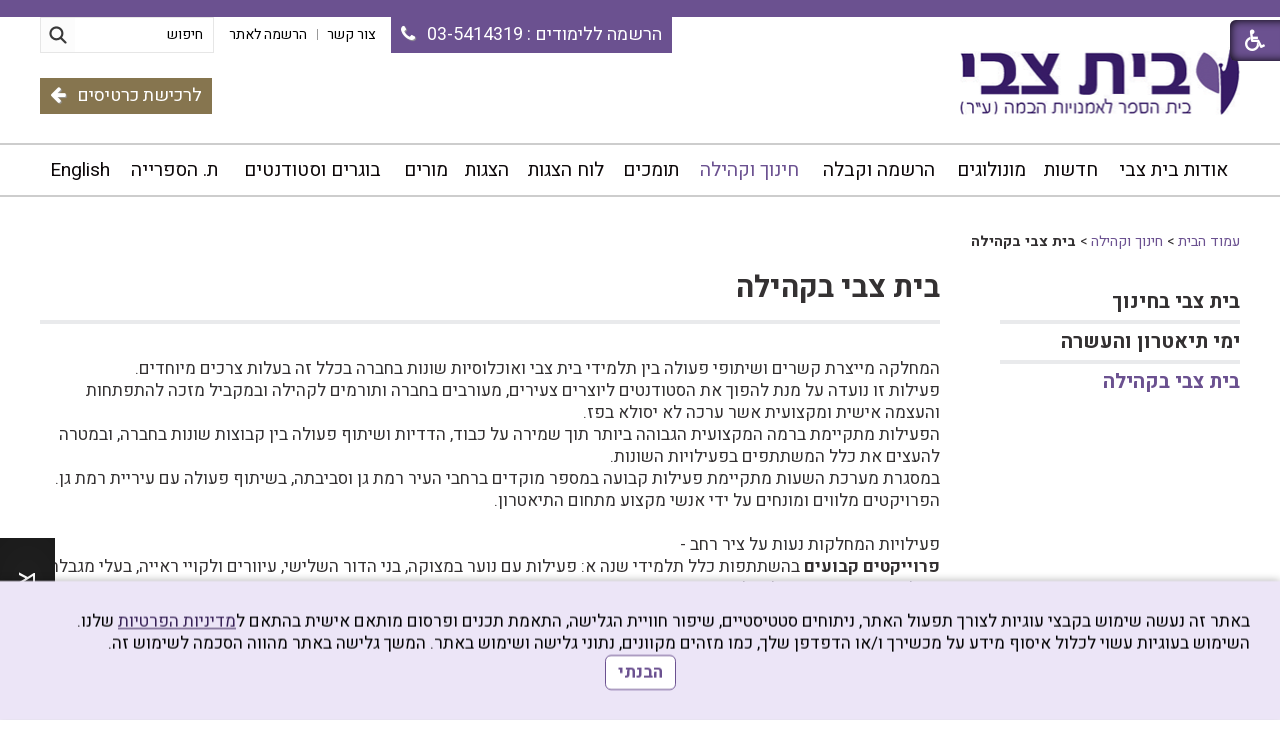

--- FILE ---
content_type: text/html; Charset=UTF-8
request_url: https://www.hasifriya.com/?CategoryID=258
body_size: 16463
content:

<!DOCTYPE html>
<html lang="he">
<!-- Daronet DBS2004 13/10/2024 12:04:56 -->



<head>
	
	<title>בית צבי בקהילה</title>
	<base href="https://www.hasifriya.com/">
	<meta http-equiv="content-type" content="text/html; charset=utf-8">
	<meta name="robots" content="index,follow">
	<meta name="viewport" content="width=device-width, initial-scale=1.0, user-scalable=0, minimum-scale=1.0, maximum-scale=1.0">
	<meta name="keywords" content="">
	<meta name="description" content="">
	<meta http-equiv="X-UA-Compatible" content="IE=edge">
	<link rel="canonical" href="https://www.hasifriya.com/?CategoryID=258" />
	<script type="text/javascript" src="https://ajax.googleapis.com/ajax/libs/jquery/1.10.1/jquery.min.js"></script>
	<script type="text/javascript" language="javascript" src="_JS/Funclib.js"></script>
	<script type="text/javascript" language="javascript" src="https://beit-zvi.com/Modules7/_Scripts/Site/modFormValidatorHU.js"></script>
	<script type="text/javascript" language="javascript" src="https://beit-zvi.com/Modules7/_Scripts/Site/modFormValidatorHU_access.js"></script>
	<script type="text/javascript" language="javascript" src="https://beit-zvi.com/Modules7/_Scripts/dbsAjax.js"></script>
	<script type="text/javascript" language="javascript" src="https://beit-zvi.com/Modules7/_Scripts/jQuery/modernizr.min.js"></script>
	<script type="text/javascript" src="_Pics/Common/jquery.easing.1.3.js"></script>
	<script src="_JS/jquery.mobile-events.js"></script><!-- add Touch to elements -->
	<script type="text/javascript" language="javascript" src="_Pics/Common/owl.carousel.js"></script><!-- Owl Crousel -->
	<script type="text/javascript" language="javascript" src="_Pics/Common/owl.plugins.js"></script><!-- Owl Crousel -->
	<script type="text/javascript" src="https://apis.google.com/js/plusone.js"></script>
	<script type="text/javascript" language="javascript">
	var sAppDomain = "https://www.hasifriya.com";
	var sRatingMsg = "תודה על דירוגך";
	var sOneStarMsg = "כוכב 1";
	var sTwoStarsMsg = "2 כוכבים";
	var sThreeStarsMsg = "3 כוכבים";
	var sFourStarsMsg = "4 כוכבים";
	var sFiveStarsMsg = "5 כוכבים";
	var c_styles = {};
	var c_menus = {};
	var c_hideTimeout = 500; // 1000==1 second
	var c_subShowTimeout = 250;
	var c_keepHighlighted = true;
	var c_findCURRENT = false; // find the item linking to the current page and apply it the CURRENT style class
	var c_findCURRENTTree = true;
	var c_overlapControlsInIE = true;
	var c_rightToLeft = true; // if the menu text should have "rtl" direction (e.g. Hebrew, Arabic)
	var c_imagesPath = ""; // path to the directory containing the menu images
	</script>
	<script type="text/javascript" language="javascript" src="_JS/Commerce.js"></script><script type="text/javascript" language="javascript" src="_JS/Parameters.js"></script>
	<script type="text/javascript" language="javascript" src="_JS/let-my-banners-go.js"></script>
	<style type="text/css">
	@media print {
		.dont_print {display:none;}
	}
	</style>	

	<!-- Facebook Pixel Code -->
	<script>
		!function(f,b,e,v,n,t,s)
		{if(f.fbq)return;n=f.fbq=function(){n.callMethod?
		n.callMethod.apply(n,arguments):n.queue.push(arguments)};
		if(!f._fbq)f._fbq=n;n.push=n;n.loaded=!0;n.version='2.0';
		n.queue=[];t=b.createElement(e);t.async=!0;
		t.src=v;s=b.getElementsByTagName(e)[0];
		s.parentNode.insertBefore(t,s)}(window,document,'script',
		'https://connect.facebook.net/en_US/fbevents.js');
		fbq('init', '159140741296592'); 
		fbq('track', 'PageView');
	</script>
	<noscript>
		<img height="1" width="1" src="https://www.facebook.com/tr?id=159140741296592&ev=PageView&noscript=1"/>
	</noscript>
	<!-- End Facebook Pixel Code -->

	<link rel="stylesheet" type="text/css" href="_Pics/Grid_0/main.css">
	<link rel="stylesheet" type="text/css" href="_Pics/Common/patterns_rtl.css">
	<link rel="stylesheet" type="text/css" href="_Pics/Common/sm-bar.css">
	<link rel="stylesheet" type="text/css" href="_Pics/Common/navigation_horizontal_simple_access.css">
	<link rel="stylesheet" type="text/css" href="_Pics/Common/navigation_vertical_access.css">
	<link rel="stylesheet" type="text/css" href="_Pics/Common/shop.css">
	<link rel="stylesheet" type="text/css" href="_Pics/Common/modules.css">
	<link rel="stylesheet" type="text/css" href="_Pics/Common/content.css">
	<link rel="stylesheet" type="text/css" href="_Pics/Common/editor.css">
	<link rel="stylesheet" type="text/css" href="_Pics/Common/accessibility.css">
	<link rel="stylesheet" type="text/css" href="_Pics/Common/owl_carousel.css">
	<link rel="stylesheet" type="text/css" href="_Pics/Font-Awesome/font-awesome.min.css">
	<link rel="stylesheet" type="text/css" href="_Pics/Common/hover-min.css" media="all">
	<link rel="shortcut icon" href="_Pics/favicon.ico" type="image/x-icon">

	<script type="text/javascript" src="_Pics/Common/jquery.smartmenus.js"></script><!-- SmartMenus jQuery plugin -->
	<script type="text/javascript" src="_Pics/Common/smartmenus-plugin.js"></script><!-- SmartMenus Options plugin -->
	<script type="text/javascript" language="javascript" src="_Pics/Common/accessibility.js"></script>
	<script type="text/javascript" src="_Pics/Common/jquery-plugins.js"></script>
</head>
<body id="InnerPage" class="grid_1">
	<div class="loader-container">
		<div class="loader">
			<div class="loader-dot"></div>
			<div class="loader-dot"></div>
			<div class="loader-dot"></div>
			<div class="loader-dot"></div>
			<div class="loader-dot"></div>
			<div class="loader-dot"></div>
			<div class="loader-text"></div>
		</div>
	</div>
	
<script>
	var move_to = 'עבור ל'
</script>

<div id="accessability">
	<a href="javascript:void(0);" role="button" id="access-but" title="רכיבי נגישות" tabindex="1"><i class="fa fa-wheelchair"></i></a>
	<div id="access-items">
		<div id="access-items-inner">
			<div class="door" id="rigght-door"></div>
			<div class="door" id="lefft-door"></div>
			<div class="iconW">
				<i class="fa fa-wheelchair"></i>
				<h5 tabindex="0" id="access-elements" title="רכיבי נגישות">רכיבי נגישות</h5>
			</div>
			<ul class="access-container">
				<li>
					<a class="ab-button" id="tab-nav" href="javascript:void(0);" role="button">
						<span>הדגשת ניווט מקלדת</span>
						<span class="ab-img" style="background-image:url('_Pics/access-box/ab-kb.png')"></span>
					</a>
				</li>
				<li>
					
	<h5 class="hidden">בחר גודל פונט</h5>
	<ul class="text_resizer">
		<li class="fchild">
			<a href="javascript:void(0);" class="texttoggler" rel="Small-View" role="button">
				<span class="ab-img" style="background-image:url('_Pics/access-box/ab-f0.png')"></span>
				<span>איפוס<br>טקסט</span>
			</a>
		</li>
		<li class="schild">
			<a href="javascript:void(0);" class="texttoggler" rel="Medium-View" role="button">
				<span class="ab-img" style="background-image:url('_Pics/access-box/ab-fs-heb.png')"></span>
				<span>טקסט<br>בינוני</span>
			</a>
		</li>
		<li class="tchild">
			<a href="javascript:void(0);" class="texttoggler" rel="Large-View" role="button">
				<span class="ab-img" style="background-image:url('_Pics/access-box/ab-fb-heb.png')"></span>
				<span>טקסט<br>גדול</span>
			</a>
		</li>
		<li class="arial">
			<a id="arial-font" href="javascript:void(0);" class="otherloggler" rel="Arial-View" role="button">
				<span class="ab-img" style="background-image:url('_Pics/access-box/ab-ar-heb.png')"></span>
				<span>גופן<br>קריא</span>
			</a>
		</li>
	</ul>

				</li>
				<li>
					
	<h5 class="hidden">בחר קונטרסט</h5>
	<ul class="contrast_changer">
		<li class="fchild">
			<a href="javascript:void(0);" class="contrastloggler" rel="Default-Contrast" role="button">
				<span class="ab-img" style="background-image:url('_Pics/access-box/ab-c0.png')"></span>
				<span>איפוס<br>ניגודיות</span>
			</a>
		</li>
		<li class="schild">
			<a href="javascript:void(0);" class="contrastloggler" rel="Light-Contrast" role="button">
				<span class="ab-img" style="background-image:url('_Pics/access-box/ab-wb.png')"></span>
				<span>ניגודיות<br>עדינה</span>
			</a>
		</li>
		<li class="tchild">
			<a href="javascript:void(0);" class="contrastloggler" rel="High-Contrast" role="button">
				<span class="ab-img" style="background-image:url('_Pics/access-box/ab-yb.png')"></span>
				<span>ניגודיות<br>גבוהה</span>
			</a>
		</li>
		<li class="gchild">
			<a href="javascript:void(0);" class="contrastloggler" rel="Grey-Contrast" role="button">
				<span class="ab-img" style="background-image:url('_Pics/access-box/ab-gg.png')"></span>
				<span>שחור<br>לבן</span>
			</a>
		</li>
	</ul>

				</li>
				<li>
					<ul class="others_changer">
						<li>
							<a href="javascript:void(0);" id="mark-titles" class="otherloggler otherloggler-3" role="button">
								<span class="ab-img" style="background-image:url('_Pics/access-box/ab-tit.png')"></span>
								<span>הדגשת<br>כותרות</span>
							</a>
						</li>
						<li>
							<a href="javascript:void(0);" id="mark-links" class="otherloggler otherloggler-3" role="button">
								<span class="ab-img" style="background-image:url('_Pics/access-box/ab-lnk.png')"></span>
								<span>הדגשת<br>לינקים</span>
							</a>
						</li>
						<li>
							<a href="javascript:void(0);" id="zoom-page" class="otherloggler otherloggler-3" role="button">
								<span class="ab-img" style="background-image:url('_Pics/access-box/ab-zoom.png')"></span>
								<span>הגדלת<br>עמוד</span>
							</a>
						</li>
					</ul>
				</li>
				<li>
					<a class="ab-button" id="remove-all" href="javascript:void(0);" role="button">
						<span>איפוס הגדרות נגישות</span>
						<span class="ab-img" style="background-image:url('_Pics/access-box/ab-zero.png')"></span>
					</a>
				</li>
				<li>
					<a class="ab-button"  href="http://www.beit-zvi.com/?CategoryID=250" >
						<span>הצהרת נגישות</span>
						<span class="ab-img" style="background-image:url('_Pics/access-box/ab-file.png')"></span>
					</a>
				</li>
			</ul>
			<a id='access-box-end' href="javascript:void(0);" rel="button" aria-hidden="true"></a></li>
		</div>
			<div class="iconX"><a href="javascript:void(0);" role="button" aria-label="לחץ לסגירת רכיב נגישות"><!-- close --><i class="fa fa-times-circle"></a></i></div>

	</div>
</div>



	<link rel="stylesheet" type="text/css" href="_Pics/Common/cookies.css">
	<script language="javascript" type="text/javascript" src="https://www.hasifriya.com/_Pics/Common/cookies.js" defer></script>

	<div class="cookie-popup-wrapper rtl-cp">
		<div class="cookie-popup" role="dialog" aria-modal="true" aria-label="הסכמה למדיניות הפרטיות">
			<div class="cookie-desc">
				<span>באתר זה נעשה שימוש בקבצי עוגיות לצורך תפעול האתר, ניתוחים סטטיסטיים, שיפור חוויית הגלישה, התאמת תכנים ופרסום מותאם אישית בהתאם ל<a class="policy" href="/?CategoryID=275&amp;ArticleID=2080">מדיניות הפרטיות</a> שלנו. השימוש בעוגיות עשוי לכלול איסוף מידע על מכשירך ו/או הדפדפן שלך, כמו מזהים מקוונים, נתוני גלישה ושימוש באתר. המשך  גלישה באתר מהווה הסכמה לשימוש זה. </span>
				<button type="button" class="accept-btn">הבנתי</button>
			</div>
			<div id="cookie-popup-end" tabindex="0"></div>
		</div>
	</div>

<div class="main-container">
	<div id="form-source" style="display:none;"><h5 class="access"><a href="javascript:void(0)" name="skip0">צור קשר</a></h5><a href="?CategoryID=258#skip1" class="access">דלג על צור קשר</a>
		<script language="javascript" type="text/javascript">
// ***************************************************************
			var form_id_JQ = '127'  //                             <--
// ***************************************************************
			try {fnSetDefaultFormData(document.forms['frm127']);} catch(e) {}
			
		</script>
	
		<div class="ContactFrm">
			<div class="ContactFrmInner">
				<div class="ContactTitle"><h3><!-- צור קשר -->צור קשר</h3></div>
				<div class="ContactBody">
					<!-- ~~~~~~~~~~~~~~~ -->
					<form class="wizardFrm" method="post" name="frm127" action="_Forms/SubmitForm.asp?FormID=127">
						<!-- שם מלא -->
						<div class="clearfix inputs-container">
							<div id="frm127divField1" class="divRequired" style="height:0;"></div>
							<label for="ctlField127_1" class="access">שם מלא</label>
							<input dir="auto" class="wizard" id="ctlField127_1" type="text" value="" placeholder="שם מלא" name="Field1">
						</div>
						<!-- דואר אלקטרוני -->
						<div class="clearfix inputs-container">
							<div id="frm127divField2" class="divRequired" style="height:0;"></div>
							<label for="ctlField127_2" class="access">דואר אלקטרוני</label>
							<input dir="auto" class="wizard" id="ctlField127_2" type="text" value="" placeholder="דואר אלקטרוני" name="Field2">
						</div>
						<!-- טלפון -->
						<div class="clearfix inputs-container">
							<div id="frm127divField3" class="divRequired" style="height:0;"></div>
							<label for="ctlField127_3" class="access">טלפון</label>
							<input dir="auto" class="wizard" id="ctlField127_3" type="text" value="" placeholder="טלפון" name="Field3">
						</div>
						<!-- נושא -->
						<div class="clearfix inputs-container">
							<div id="frm127divField4" class="divRequired" style="height:0;"></div>
							<label for="ctlField127_4" class="access">נושא</label>
							<input dir="auto" class="wizard" id="ctlField127_4" type="text" value="" placeholder="נושא" name="Field4">
						</div>
						<!-- תוכן ההודעה -->
						<div class="clearfix textarea-container">
							<div id="frm127divField5" class="divRequired" style="height:0;"></div>
							<label for="ctlField127_5" class="access">תוכן ההודעה</label>
							<textarea dir="auto" class="wizard" id="ctlField127_5" name="Field5" placeholder="תוכן ההודעה"></textarea>
						</div>
						<!-- Capcha -->
						<div class="clearfix inputs-container">
							<div id="frm127divrnd" class="divRequired" style="height:0;"></div>
							<input dir="auto" class="wizard" type="text" value="" id="rnd127" name="rnd" placeholder="הקלד את הקוד הבא">
							<div style="padding-top:5px">
								<img class="security" border="0" alt="Captcha" src="_Captcha/imageVerification.asp?key=Forms&width=122&height=40" width="122" height="40">
								<a href="javascript:fnPlayAudioCaptcha('Forms');">
									<img border="0" alt="הקשב והקלד את הקוד שתשמע" src="_Pics/_Icons/AudioCaptcha.gif">
								</a>
								<div id="dbsAudioCaptchaForms"></div>
							</div>
						</div>
						<!-- נגד רובוטים -->
						<div style="display:none;">checked</div>
						<div style="display:none;"><input dir="ltr" class="wizard" maxlength="10" name="checked"></div>
						<!---->
						<div class="clearfix">
							<script language="javascript" type="text/javascript">
								function fnCheckFormData127(oFrm) {
									var arrInputs = new Array(); 
									var field = new fieldValidate("Field1", 0, "שם מלא", true); arrInputs[0] = field;
									var field = new fieldValidate("Field2", 9, "דואר אלקטרוני", true); arrInputs[1] = field;
									var field = new fieldValidate("Field3", 15, "טלפון", false); arrInputs[2] = field;
									var field = new fieldValidate("Field4", 0, "נושא", true); arrInputs[3] = field;
									var field = new fieldValidate("Field5", 2, "תוכן ההודעה", true); arrInputs[4] = field;
									var field = new fieldValidate("rnd", 0, "הקלד את הקוד הבא", true); arrInputs[5] = field;
									return IsValidData_access(oFrm, arrInputs);
								} 
							</script>
							<!-- <hr> -->
							<div class="clearfix button-container">
								<input id="dbsFormSubmit" class="button buttonSubmit" type="submit" value="שלח" name="" onclick="return fnCheckFormData127(this.form);">
								<input id="dbsuserid" class="wizardhidden" type="hidden" value="" name="userid">
								<input id="dbscategory" class="wizardhidden" type="hidden" value="" name="CategoryID">
							</div>
						</div>
					</form>
					<!-- ~~~~~~~~~~~~~~~ -->
				</div>
				<div class="ContactThanx"></div>
			</div>
		</div>
	
    </div>
	<section class="top-line full-size-row">
		<div class="wrapper clearfix">
			<a class="simple-open" href="javascript:void(0);"></a>
			<div class="align simple-box">
				<h5 class="access"><a href="javascript:void(0)" name="skip1">בר שפות</a></h5><a href="?CategoryID=258#skip2" class="access">דלג על בר שפות</a><div id="NavHorizontalSimpleByID1"><ul id="navlist1" class="NavigationBarSimple NavigationBarSimpleByID1"><li class="NavigationBarSimple NavigationBarSimple1 NavigationBarSimpleByID20"><a class="NavigationBarSimple NavigationBarSimple1 NavigationBarSimpleByID20" href="?CategoryID=20"><span class="NavigationBarSimpleItem">צור קשר</span></a></li>
<li class="NavigationBarSimple NavigationBarSimple2 NavigationBarSimpleByID155"><img class="NavigationBarSimpleSeperator" src="_Pics/Pixel.gif" alt="" border=""><a class="NavigationBarSimple NavigationBarSimple2 NavigationBarSimpleByID155" href="?CategoryID=155"><span class="NavigationBarSimpleItem">הרשמה לאתר</span></a></li>
</ul></div>
			</div>
			<div class="oppAlign"><h5 class="access"><a href="javascript:void(0)" name="skip2">צור קשר</a></h5><a href="?CategoryID=258#skip3" class="access">דלג על צור קשר</a>
		
		<div id="ContactJQ" class="item-top-line">
			<a href="javascript:void(0);" class="ContactOpen item-top-line-open" title="צור קשר"><!--  title צור קשר -->
				<i class="fa fa-envelope-o"></i><span><!-- צור קשר -->צור קשר</span>
			</a>
			<div class="ContactBox item-top-line-box">
				<a href="javascript:ContactClose();" class="ContactClose item-top-line-close"><!-- סגירה -->לחץ לסגירת רכיב נגישות</a>
				<!-- form code -->
				<div id="form-code"></div>
				<!-- end form code -->
			</div>
		</div>
    </div>
			<div class="oppAlign" id="search480"><h5 class="access"><a href="javascript:void(0)" name="skip3">חיפוש</a></h5><a href="?CategoryID=258#skip4" class="access">דלג על חיפוש</a>
		<div id="SearchJQ">
			<a href="javascript:void(0);" class="SearchOpen" title="חפש באתר"><!-- title חפש באתר --><i class="fa fa-search"></i></a>
		
			<div class="SearchContainer ModuleContainer">
				<a href="javascript:SearchClose();" class="SearchClose"><!-- סגירה -->לחץ לסגירת רכיב נגישות</a>
                
				<form action="https://www.hasifriya.com/" method="get" name="frmSearch"><input type="hidden" name="pg" value="search"><input type="hidden" name="CategoryID" value="258">
				<table role="presentation" cellspacing="0" cellpadding="0" border="0" class="Search">
				<tr>
				<td class="SearchInp">
					<label for="SearchSite" class="access">חיפוש</label>
					<input name="SearchParam" id="SearchSite" class="input Search" title="חיפוש" value="חיפוש" onfocus="this.value=='חיפוש'?this.value='':'';" onblur="this.value==''?this.value='חיפוש':'';" onkeyup="fnSetDir(this)">
				</td>
					<td class="SearchBut"><input type="image" src="_Pics/Search.png" alt="חיפוש" class="SearchBut">
					<input type="hidden" name="SearchType" value="0">
					</td>
				</tr>
				</table>
			</form>
		</div>
	</div>
</div>
			<div class="oppAlign" id="phone480"><a class="phone" href="tel:035414319"><span>הרשמה ללימודים</span><span class="number"> : 03-5414319</span>&nbsp;&nbsp;&nbsp;<i class="fa fa-phone"></i></a></div>
			<div class="oppAlign" id="buy-tickets480"><a class="buy-tickets" href="https://beit-zvi.smarticket.co.il" target="_blank">לרכישת כרטיסים<span>&nbsp;&nbsp;&nbsp;</span><i class="fa fa-arrow-left"></i></a>
		</div>
	</section>

	<header class="header-line full-size-row">
		<div class="wrapper clearfix header">
			
<div id="skip">
	<ul class="PageContentShortcut">
		<li><a class="PageContentShortcut" accesskey="S" href="?CategoryID=258#dbsPgCnt" tabindex="2">עבור לתוכן העמוד</a></li>
		<li><a class="PageContentShortcut" href="https://www.hasifriya.com/?pg=sitemap&amp;CategoryID=70" tabindex="99">עבור למפת אתר</a></li>
		<li><a class="PageContentShortcut" href="http://www.beit-zvi.com/?CategoryID=250" tabindex="100">עבור להצהרת נגישות</a></li>
	</ul>
</div>

			<a class="align logo" href="https://www.hasifriya.com">
				<img src="_Pics/logo.png" border="0" alt="בית צבי" title="בית צבי">
			</a>
			<div class="oppAlign header-oppAlign">
				<div class="oppAlign hoa-first">
					<h5 class="access"><a href="javascript:void(0)" name="skip4">חיפוש</a></h5><a href="?CategoryID=258#skip5" class="access">דלג על חיפוש</a>
		<div class="SearchContainer ModuleContainer">
			<form action="https://www.hasifriya.com/" method="get" name="frmSearch"><input type="hidden" name="pg" value="search"><input type="hidden" name="CategoryID" value="258">
			<table role="presentation" cellspacing="0" cellpadding="0" border="0" class="Search">
			<tr>
				<td class="SearchInp">
					<label for="SearchSite" class="access">חיפוש</label>
					<input name="SearchParam" id="SearchSite" class="input Search" title="חיפוש" value="חיפוש" onfocus="this.value=='חיפוש'?this.value='':'';" onblur="this.value==''?this.value='חיפוש':'';" onkeyup="fnSetDir(this)">
				</td>
				<td class="SearchBut"><input type="image" src="_Pics/Search.png" alt="חיפוש" class="SearchBut">
				<input type="hidden" name="SearchType" value="0">
				</td>
			</tr>
			</table>
		</form>
	</div>

					<div class="oppAlign" id="lang-bar">
						<h5 class="access"><a href="javascript:void(0)" name="skip5">בר שפות</a></h5><a href="?CategoryID=258#skip6" class="access">דלג על בר שפות</a><div id="NavHorizontalSimpleByID1"><ul id="navlist1" class="NavigationBarSimple NavigationBarSimpleByID1"><li class="NavigationBarSimple NavigationBarSimple1 NavigationBarSimpleByID20"><a class="NavigationBarSimple NavigationBarSimple1 NavigationBarSimpleByID20" href="?CategoryID=20"><span class="NavigationBarSimpleItem">צור קשר</span></a></li>
<li class="NavigationBarSimple NavigationBarSimple2 NavigationBarSimpleByID155"><img class="NavigationBarSimpleSeperator" src="_Pics/Pixel.gif" alt="" border=""><a class="NavigationBarSimple NavigationBarSimple2 NavigationBarSimpleByID155" href="?CategoryID=155"><span class="NavigationBarSimpleItem">הרשמה לאתר</span></a></li>
</ul></div>
					</div>
					<a class="oppAlign phone" href="tel:035414319"><span>הרשמה ללימודים</span><span class="number"> : 03-5414319</span>&nbsp;&nbsp;&nbsp;<i class="fa fa-phone"></i></a>
				</div>
				<a class="oppAlign buy-tickets" href="https://beit-zvi.smarticket.co.il" target="_blank">לרכישת כרטיסים<span>&nbsp;&nbsp;&nbsp;</span><i class="fa fa-arrow-left"></i></a>
			</div>
			<a href="javascript:void(0);" id="menu-button"><i class="fa fa-bars"></i></a>
		</div>
	</header>

	<nav class="top-bar-line full-size-row"> 
		<div class="wrapper clearfix">
			<a class="pcsh" href="javascript:void(0);" name="TopNav"></a>
			<h5 class="access"><a href="javascript:void(0)" name="skip6">בר עליון</a></h5><a href="?CategoryID=258#skip7" class="access">דלג על בר עליון</a><ul id="main-menu_1" class="sm sm-bar sm-bar1">
<li class="NavigationHorizontalByID159 NavigationTopicRTL NavigationHorizontalNo1">
<a href="?CategoryID=159">אודות בית צבי</a>

<ul class="sub-menue-level-1">
		<li>
			<a href="?CategoryID=234" class="NavigationSubTopic-RTL">טלפונים חיוניים ואיך מגיעים</a>
		</li>
		<li>
			<a href="?CategoryID=182" class="NavigationSubTopic-RTL">מטרות</a>
		</li>
		<li>
			<a href="?CategoryID=179" class="NavigationSubTopic-RTL">תיאטרון הספריה - מייסודו של בית צבי (ע&quot;ר)</a>
		</li>
		<li>
			<a href="?CategoryID=170" class="NavigationSubTopic-RTL">מגמות לימוד</a>
		</li>
		<li>
			<a href="?CategoryID=181" class="NavigationSubTopic-RTL">מתקנים וציוד</a>
		</li>
		<li>
			<a href="?CategoryID=180" class="NavigationSubTopic-RTL">עוד בבית צבי</a>
		</li>
		<li>
			<a href="?CategoryID=206" class="NavigationSubTopic-RTL">הנהלת בית צבי</a>
		</li>
		<li>
			<a href="?CategoryID=198" class="NavigationSubTopic-RTL">בוגרי בית צבי מספרים על לימודיהם</a>
		</li>
		<li>
			<a href="?CategoryID=205" class="NavigationSubTopic-RTL">הצגות בית צבי מאז ועד היום</a>
		</li>
</ul>
</li>
<li class="NavigationHorizontalByID223 NavigationTopicRTL NavigationHorizontalNo2">
<a href="?CategoryID=223">חדשות</a>
</li>
<li class="NavigationHorizontalByID11 NavigationTopicRTL NavigationHorizontalNo3">
<a href="?CategoryID=11">מונולוגים</a>

<ul class="sub-menue-level-1">
		<li>
			<a href="?CategoryID=197" class="NavigationSubTopic-RTL">מחזות</a>
		</li>
		<li>
			<a href="?CategoryID=230" class="NavigationSubTopic-RTL">הוספת מונולוג</a>
		</li>
</ul>
</li>
<li class="NavigationHorizontalByID160 NavigationTopicRTL NavigationHorizontalNo4">
<a href="?CategoryID=160">הרשמה וקבלה</a>

<ul class="sub-menue-level-1">
		<li>
			<a href="http://beit-zvi.com/?CategoryID=170&amp;ArticleID=106" class="NavigationSubTopic-RTL">לימודי מכינה</a>
		</li>
		<li>
			<a href="?CategoryID=252" class="NavigationSubTopic-RTL">תכנית הלימודים</a>
		</li>
		<li>
			<a href="?CategoryID=247" class="NavigationSubTopic-RTL">קריאת שירה</a>
		</li>
</ul>
</li>
<li class="NavigationHorizontalByID245 NavigationTopicRTL NavigationHorizontalNo5">
<a href="?CategoryID=245">חינוך וקהילה</a>

<ul class="sub-menue-level-1">
		<li>
			<a href="?CategoryID=255" class="NavigationSubTopic-RTL">בית צבי בחינוך</a>
			<ul class="sub-menue-level-2">
			</ul>
		</li>
		<li>
			<a href="?CategoryID=246" class="NavigationSubTopic-RTL">ימי תיאטרון והעשרה</a>
		</li>
		<li>
			<a href="?CategoryID=258" class="NavigationSubTopic-RTL">בית צבי בקהילה</a>
			<ul class="sub-menue-level-2">
			</ul>
		</li>
</ul>
</li>
<li class="NavigationHorizontalByID264 NavigationTopicRTL NavigationHorizontalNo6">
<a href="?CategoryID=264">תומכים</a>

<ul class="sub-menue-level-1">
		<li>
			<a href="?CategoryID=265" class="NavigationSubTopic-RTL">חברות וגופים ציבוריים</a>
		</li>
		<li>
			<a href="?CategoryID=266" class="NavigationSubTopic-RTL">תורמי מלגות</a>
		</li>
		<li>
			<a href="?CategoryID=267" class="NavigationSubTopic-RTL">ידידים</a>
		</li>
		<li>
			<a href="?CategoryID=268" class="NavigationSubTopic-RTL">תורמים לפרויקטים קהילתיים ומלגות למשתתפים בהם</a>
		</li>
		<li>
			<a href="?CategoryID=269" class="NavigationSubTopic-RTL">תורמי כסא באולם גרי בילו</a>
		</li>
</ul>
</li>
<li class="NavigationHorizontalByID141 NavigationTopicRTL NavigationHorizontalNo7">
<a href="?CategoryID=141">לוח הצגות</a>
</li>
<li class="NavigationHorizontalByID10 NavigationTopicRTL NavigationHorizontalNo8">
<a href="?CategoryID=10">הצגות</a>
</li>
<li class="NavigationHorizontalByID8 NavigationTopicRTL NavigationHorizontalNo9">
<a href="?pg=t_cards&amp;CategoryID=8">מורים</a>
</li>
<li class="NavigationHorizontalByID199 NavigationTopicRTL NavigationHorizontalNo10">
<a>בוגרים וסטודנטים</a>

<ul class="sub-menue-level-1">
		<li>
			<a href="?pg=g_cards&amp;CategoryID=9" class="NavigationSubTopic-RTL">הבוגרים שלנו</a>
		</li>
		<li>
			<a href="?pg=s_cards&amp;CategoryID=7" class="NavigationSubTopic-RTL">הסטודנטים שלנו</a>
		</li>
</ul>
</li>
<li class="NavigationHorizontalByID211 NavigationTopicRTL NavigationHorizontalNo11">
<a href="http://www.hasifriya.com"target="_blank">ת. הספרייה</a>
</li>
<li class="NavigationHorizontalByID164 NavigationTopicRTL NavigationHorizontalNo12">
<a href="?CategoryID=164">English</a>

<ul class="sub-menue-level-1">
		<li>
				<a href="?CategoryID=183" class="NavigationSubTopic-LTR">The School</a>
		</li>
		<li>
				<a href="?CategoryID=184" class="NavigationSubTopic-LTR">Program of Studies</a>
		</li>
		<li>
				<a href="?CategoryID=185" class="NavigationSubTopic-LTR">The Preparatory Program</a>
		</li>
		<li>
				<a href="?CategoryID=186" class="NavigationSubTopic-LTR">Stage Managers, Directors, Designers</a>
		</li>
		<li>
				<a href="?CategoryID=187" class="NavigationSubTopic-LTR">Post Graduate</a>
		</li>
		<li>
				<a href="?CategoryID=188" class="NavigationSubTopic-LTR">Facilities</a>
		</li>
		<li>
				<a href="?CategoryID=189" class="NavigationSubTopic-LTR">Financial Aid</a>
		</li>
</ul>
</li>
</ul>

		</div>
	</nav>
	
	
	<section class="content-line full-size-row"> 
		<div class="wrapper clearfix" id="normal-content">
			<div class="oppAlign center-side">
				<div id="ctlContent"><a href="javascript:void(0);" name="dbsPgCnt"></a>
<div id="Body258" style="direction:rtl; text-align:right;">

<div class="body bodyList" style="direction:rtl; text-align:right;">
<div class="navigationTabContainer" aria-label="ניווט פרורי לחם" role="navigation"><h3 class="hidden">אתה נמצא כאן</h3><ul class="NavigationTab"><li class="navigationTab"><a href="https://www.hasifriya.com" class="navigationTab">עמוד הבית</a> &gt; </li><li class="navigationTab"><a href="?CategoryID=245" class="navigationTab">חינוך וקהילה</a> &gt; </li><li class="navigationTab"><strong>בית צבי בקהילה</strong></li></ul></div><div class="PageTitle PageCategoryTitle"><h1 class="PageTitle PageCategoryTitle">בית צבי בקהילה</h1></div><div class="description"><P style="MARGIN: 0px"><FONT class=size4>המחלקה מייצרת קשרים ושיתופי פעולה בין תלמידי בית צבי ואוכלוסיות שונות בחברה בכלל זה בעלות צרכים מיוחדים. </FONT></P>
<P style="MARGIN: 0px"><FONT class=size4>פעילות זו נועדה על מנת להפוך את הסטודנטים ליוצרים צעירים, מעורבים בחברה ותורמים לקהילה ובמקביל מזכה להתפתחות והעצמה אישית ומקצועית אשר ערכה לא יסולא בפז. </FONT></P>
<P style="MARGIN: 0px"><FONT class=size4>הפעילות מתקיימת ברמה המקצועית הגבוהה ביותר תוך שמירה על כבוד, הדדיות ושיתוף פעולה בין קבוצות שונות בחברה, ובמטרה להעצים את כלל המשתתפים בפעילויות השונות. </FONT></P>
<P style="MARGIN: 0px"><FONT class=size4>במסגרת מערכת השעות מתקיימת פעילות קבועה במספר מוקדים ברחבי העיר רמת גן וסביבתה, בשיתוף פעולה עם עיריית רמת גן. הפרויקטים מלווים ומונחים על ידי אנשי מקצוע מתחום התיאטרון. </FONT></P>
<P style="MARGIN: 0px"><FONT class=size4>&nbsp;</FONT></P>
<P style="MARGIN: 0px"><FONT class=size4>פעילויות המחלקות נעות על ציר רחב - </FONT></P>
<P style="MARGIN: 0px"><FONT class=size4><STRONG>פרוייקטים קבועים</STRONG> בהשתתפות כלל תלמידי שנה א: פעילות עם נוער במצוקה, בני הדור השלישי, עיוורים ולקויי ראייה, בעלי מגבלה שכלית-התפתחותית, חולי אלצהיימר, הורים יחידניים ועוד. </FONT></P>
<P style="MARGIN: 0px"><FONT class=size4>הקבוצות נבחרות במטרה לייצר גיוון, חשיפה לשפע הקשת האנושית ומתן מענה לצרכי הקהילה - חשיפת אוכלוסיות, עידודן וקידומן. </FONT></P>
<P style="MARGIN: 0px"><FONT class=size4>כל המשתתפים לוקחים חלק בתהליך מיון והתאמה לקבוצות השונות, הכשרה מותאמת לקראת הפעילות וליווי ותמיכה במהלך התהליך כולו. </FONT></P>
<P style="MARGIN: 0px"><FONT class=size4>&nbsp;</FONT></P>
<P style="MARGIN: 0px"><FONT class=size4><STRONG>פעילויות ייעודיות</STRONG> - יום מעשים טובים, שיתופי פעולה עם עמותות, הופעות במועדוני קשישים, גני ילדים, פעילות לחגים ועוד. </FONT></P>
<P style="MARGIN: 0px"><FONT class=size4>&nbsp;</FONT></P>
<P style="MARGIN: 0px"><FONT class=size4><STRONG>שגרירי תרבות</STRONG> - מיועד לתלמידי חובבי תיאטרון ותלמידים המעוניינים לפתח עמדה ביקורתית תרבותית. פעם בחודש תתקיים צפייה מודרכת בהצגה, שתכלול שיחת הכנה, צפייה בהצגה עצמה, ולאחר מכן פאנל עם שחקני ההצגה אורכו של כל מפגש כשלוש שעות. </FONT></P>
<P style="MARGIN: 0px"><FONT class=size4>לאחר הצפייה, יתקיים מפגש נוסף לצורך בחינה משותפת, העלאת רעיונות להרחבת החומר ופענוח הנושאים על מנת לאפשר למשתתפים להציג את הנושאים לאחר מכן בתפוצה רחבה. </FONT></P>
<P style="MARGIN: 0px"><FONT class=size4></FONT>&nbsp;</P>
<P style="MARGIN: 0px"><FONT class=size4><STRONG>מעורבות חברתית</STRONG> - תלמידי כיתות י, יא ויב מוזמנים להפוך לחלק פעיל מצוות בית הספר וללמוד את רזי מקצוע התיאטרון במסגרת המעורבות החברתית בבית הספר. </FONT></P>
<P style="MARGIN: 0px"><FONT class=size4>בשלוש השנים האחרונות השתתפו כעשרים תלמידי מדי שנה בלמידה, הכשרה והפעלה של הצגות בית צבי בפרויקט ייחודי המספק הצצה למאחורי הקלעים של עולם התיאטרון.</FONT></P>
<P style="MARGIN: 0px"><FONT class=size4></FONT>&nbsp;</P>
<P style="MARGIN: 0px"><FONT class=size4><STRONG>פרויקטים לדוגמא שהתקיימו במסגרת המחלקה:</STRONG></FONT></P>
<P style="MARGIN: 0px"><FONT class=size4><U>מרש"ל רמת גן</U> - שיתוף פעולה מזה ארבע שנים, במסגרתו מתקיימת קבוצת תיאטרון משותפת לחברי מרש"ל רמת גן ולסטודנטים בבית צבי. הקבוצה מאפשרת עיסוק בתיאטרון ככלי מעצים ומעשיר ובמקביל קידום המודעות לעיוורים ולקווי ראייה בעיר. 28 סטודנטים לקחו חלק בפעילות עד היום וכ 30 חברי מרש"ל. בסיום הפעילות התקיימו מופעים משותפים לצוותים, עובדי עירייה משפחות וקהלים נוספים. בליווי- המורה והבמאי גור קורן, הבמאית הדר גלרון, המורה דני גבע.</FONT></P>
<P style="MARGIN: 0px"><FONT class=size4><U></U></FONT>&nbsp;</P>
<P style="MARGIN: 0px"><FONT class=size4><U>מועדון רעות</U> - פרויקט קהילתי משותף לחברי המועדון ולתלמידי בית צבי, באמצעות מוסיקה ותיאטרון נרקמה קבוצה משותפת אשר העלתה מופעים שזכו להצלחה רבה בעיר ובתקשורת, מטרת הפרויקט העצמה הדדית, חשיפה והכרות עם אוכלוסיות מיוחדות. עד כה 22 תלמידים השתתפו בפרויקטים ו 20 חברי מועדון רעות . בליווי המורה והבמאי צביקי לוין והמנהל המוסיקלי אפי שושני. </FONT></P>
<P style="MARGIN: 0px"><FONT class=size4><U></U></FONT>&nbsp;</P>
<P style="MARGIN: 0px"><FONT class=size4><U>הספרייה המרכזית לעיוורים</U> - התנדבות של סטודנטים בספריה המרכזית לעיוורים על מנת להעשיר את היקף הקלטת הספרים בספריה ולאפשר הקלטה של ספרי ילדים ונוער בהיקף רחב יותר. בליווי המורה נועם גילאור. </FONT></P>
<P style="MARGIN: 0px"><FONT class=size4><U></U></FONT>&nbsp;</P>
<P style="MARGIN: 0px"><FONT class=size4><U>מרכז רמת גן לאלצהיימר</U> - לאור הגילוי כי מוסיקה ולחנים נותרים זכרונות משמעותיים בקרב חולי אלצהיימר מתקיימת פעילות משותפת הכוללת ששה מופעים מדי שנה. עד היום לקחו חלק בפעילות&nbsp;עשרות סטודנטים. בנוסף לכך התקיים מחקר ייעודי ראשון מסוגו בשם "תיאטרון זכרונות". המחקר מיועד לפרסום מקצועי בשנה הקרובה.&nbsp;</FONT></P>
<P style="MARGIN: 0px"><FONT class=size4><U></U></FONT>&nbsp;</P>
<P style="MARGIN: 0px"><FONT class=size4><U>פרויקט משותף עם "מרכז לנערה רמת גן"</U>&nbsp;במסגרתו תתקיים פעילות משותפת לנערות המרכז ולתלמידות בית צבי במטרה לייצר קבוצת תיאטרון נשית ייחודית שתזכה את כל המשתתפות בה בתהליך משמעותי ייחודי ומעצים. </FONT></P>
<P style="MARGIN: 0px"><FONT class=size4><U></U></FONT>&nbsp;</P>
<P style="MARGIN: 0px"><FONT class=size4><U>פרויקט הורים יחידניים</U> - קבוצת תיאטרון משותפת עם תלמידי בית צבי אשר סיפקה הזדמנות לחשוף נושאים וסוגיות מחייהם במקביל להעצמה הדדית-אישית וקבוצתית. המופע הועלה בהצלחה רבה במעמד ראש העיר ובהשתתפות הורים יחידניים וסטודנטים בבית צבי. שיתוף פעולה&nbsp;ביוזמת יועצת ראש העיר לקידום מעמד האישה.&nbsp; </FONT></P>
<P style="MARGIN: 0px"><FONT class=size4><U></U></FONT>&nbsp;</P>
<P style="MARGIN: 0px"><FONT class=size4><U>קבוצת תיאטרון משותפת עם המחלקה לרווחת הגימלאי</U> במסגרת הועלתה הצגה משותפת עם תלמידי בית צבי בה נידונו היבטים של חיי היום יום בגיל השלישי, התאפשרה העצמה משותפת, קידום מודעות ומתן מענה לצורך חברתי של אוכלוסיה זו. </FONT></P>
<P style="MARGIN: 0px"><FONT class=size4><U></U></FONT>&nbsp;</P>
<P style="MARGIN: 0px"><FONT class=size4><U>קבוצת תיאטרון משותפת עם אקים רמת גן גבעתיים </U>לקידום המודעות, מתן אפשרות תעסוקה נוספת לחברי אקים, העשרה והעצמה הדדית. הפרויקט הוזמן לייצג את אוכלוסיה זו באירוע נגישות בכנסת ישראל במעמד ראש העיר שהתקיים בדצמבר 2016.</FONT></P>
<P style="MARGIN: 0px"><FONT class=size4></FONT>&nbsp;</P>
<P style="MARGIN: 0px"><FONT class=size4>ועוד ועוד</FONT></P></div>
</div>
</div>
</div>

			</div>
			<div class="align side-area">
				
							<div>
								<a class="pcsh" href="javascript:void(0);" name="SideNav"></a>
								<div class="NavigationTitle NavigationTitle245"><h3 class="NavigationTitle NavigationTitle245">חינוך וקהילה</h3></div><h5 class="access"><a href="javascript:void(0)" name="skip7">חינוך וקהילה</a></h5><a href="?CategoryID=258#skip8" class="access">דלג על חינוך וקהילה</a><div class="VerticalBarContainer VerticalBarContainerByID245" id="navVerticalByID245">
<ul class="VerticalBarContainer VerticalBarContainerByID245">
<li class="VerticalBarItem VerticalBarItemByID255" id="VerticalBarItemByID255" onmouseover="this.className='VerticalBarItemOver VerticalBarItemOverByID255'" onmouseout="this.className='VerticalBarItem VerticalBarItemByID255'">
<a href="?CategoryID=255" class="VerticalBarItem VerticalBarItemByID255">בית צבי בחינוך</a></li>
<li class="VerticalBarItem VerticalBarItemByID246" id="VerticalBarItemByID246" onmouseover="this.className='VerticalBarItemOver VerticalBarItemOverByID246'" onmouseout="this.className='VerticalBarItem VerticalBarItemByID246'">
<a href="?CategoryID=246" class="VerticalBarItem VerticalBarItemByID246">ימי תיאטרון והעשרה</a></li>
<li class="VerticalBarItemOn VerticalBarItemOnByID258" id="VerticalBarItemByID258" onmouseover="this.className='VerticalBarItemOnOver VerticalBarItemOnOverByID258'" onmouseout="this.className='VerticalBarItemOn VerticalBarItemOnByID258'">
<a href="?CategoryID=258" class="VerticalBarItemOn VerticalBarItemOnByID258">בית צבי בקהילה</a><ul class="VerticalBarSubContainer" id="bar_3">
</ul>
</li>
</ul>
<div class="VerticalBarContainerBottom"></div>
</div>

							</div>
						
			</div>
		</div>
	</section>

	<div id="go-top" title="דלג לראש העמוד"><i class="fa fa-angle-up"></i></div>

	<footer class="footer-line full-size-row">
		<div class="clearfix wrapper">
			<div id="footer-links">
				<!-- <a class="pcsh" href="javascript:void(0);" name="FooterLinks"></a> remove this is in asp -->
				
<script>
	var fl_name = 'לינקים בפוטר'
</script>

			<a class="pcsh" href="javascript:void(0);" name="FooterLinks"></a>
			<div id="FooterLinks_Section1">
			<div class="FooterLinksContainer">
				<ul class="FooterLinks">
				
					<li class="ModuleContainer FooterLinksItem" style="float:right;">
						<h5 class="access"><a href="javascript:void(0)" name="skip8">צרו קשר</a></h5><a href="?CategoryID=258#skip9" class="access">דלג על צרו קשר</a>
						<div class="ModuleInner FooterLinksItemInner">
						
							<div class="ModuleTitle FooterLinksTitle"><h4 class="ModuleTitle FooterLinksTitle">צרו קשר</h4></div>
						
							<div class="ModuleText FooterLinksBody"><P style="MARGIN: 0px">קופת כרטיסים 03-5799290</P><P style="MARGIN: 0px">משרד 03-6161122</P><P style="MARGIN: 0px">פקס 03-6195480</P><P style="MARGIN: 0px">דוא"ל&nbsp; <A href="mailto:beit-zvi@beit-zvi.com">beit-zvi@beit-zvi.com</A></P><P style="MARGIN: 0px">&nbsp;</P><P style="MARGIN: 0px">כתובת למכתבים: </P><P style="MARGIN: 0px">בית צבי - ביה"ס לאמנויות הבמה</P><P style="MARGIN: 0px">רחוב שועלי שמשון 2</P><P style="MARGIN: 0px">רמת גן 5238602<BR></P></div>
						</div>
					</li>
								
				</ul>
			</div>
			</div>

			<script language="javascript" type="text/javascript">
				$(window).load(function(){
					$('UL.FooterLinks LI.FooterLinksItem:first-child').addClass("FooterFirst");
					var nItems = $('LI.FooterLinksItem').size();
					//console.log(nItems);
					if (footer_empty_last_item) {
						nItems = nItems - 1 // -1 so not count the last one
					}
					var item_width = 100 / nItems // nItems_FL_medium value comes from settings in jquery-plugins.js
					$('UL.FooterLinks LI').css('width',item_width + '%');
					$('DIV.FooterLinksContainer').css('opacity','1');
				});
			</script>
		
			</div>
			<div id="footer-stuff">
				
			<div id="FreeBox_Section2">
				<div class="FreeBoxContainer">
					<div class="FreeBoxInner clearfix">
				    <h5 class="access"><a href="javascript:void(0)" name="skip9">מפת הגעה</a></h5><a href="?CategoryID=258#skip10" class="access">דלג על מפת הגעה</a>
						<div class="ModuleContainer FreeBoxItemContainer">
					    
						    <div class="ModuleTitle FreeBoxTitle">
							    <h3 class="ModuleTitle FreeBoxTitle">מפת הגעה</h3>
						    </div>
						    <div class="ModuleText FreeBoxBody">
							    <IFRAME style="BORDER-LEFT-WIDTH: 0px; BORDER-RIGHT-WIDTH: 0px; BORDER-BOTTOM-WIDTH: 0px; BORDER-TOP-WIDTH: 0px; border-image: none" height=300 src="https://www.google.com/maps/embed?pb=!1m14!1m8!1m3!1d13522.644302072214!2d34.8217109!3d32.0784145!3m2!1i1024!2i768!4f13.1!3m3!1m2!1s0x0%3A0xd6d8dd96cd7f02a2!2z15HXmdeqINem15HXmQ!5e0!3m2!1siw!2sil!4v1488299739990" frameBorder=0 width=400 allowfullscreen=""></IFRAME>
						    </div>
					    
					    </div>
				    
					</div>
				</div>
			</div>
		
				<div id="footer-left">
					<div class="FooterLinksTitle"><h4>הצטרפו אלינו ברשתות החברתיות</h4></div>
					<div id="social-footer">
						<h5 class="access"><a href="javascript:void(0)" name="skip10">Banners</a></h5><a href="?CategoryID=258#skip11" class="access">דלג על Banners</a><div class='AllBanners banner-social'><a href="https://www.hasifriya.com/RedirectBanner.asp?BannerID=52"target="_blank"><img src="_Uploads/dbsBanners/instegram.png?BannerID=52"  width="40" height="40" style="" class="" border="0" alt="אינסטגרם בית צבי" title="אינסטגרם בית צבי"></a></div><div class='AllBanners banner-social'><a href="https://www.hasifriya.com/RedirectBanner.asp?BannerID=53"target="_blank"><img src="_Uploads/dbsBanners/youtube(1).png?BannerID=53"  width="40" height="40" style="" class="" border="0" alt="יוטיוב בית צבי" title="יוטיוב בית צבי"></a></div><div class='AllBanners banner-social'><a href="https://www.hasifriya.com/RedirectBanner.asp?BannerID=51"target="_blank"><img src="_Uploads/dbsBanners/facebook(1).png?BannerID=51"  width="40" height="40" style="" class="" border="0" alt="פייסבוק בית צבי" title="פייסבוק בית צבי"></a></div>
					</div>
					<a class="buy-tickets" href="https://beit-zvi.smarticket.co.il" target="_blank">לרכישת כרטיסים<span>&nbsp;&nbsp;&nbsp;</span><i class="fa fa-arrow-left"></i></a>
				</div>
			</div>
		</div>
		<div class="clearfix wrapper">
			
			<div id="FreeBox_Section3">
				<div class="FreeBoxContainer">
					<div class="FreeBoxInner clearfix">
				    <h5 class="access"><a href="javascript:void(0)" name="skip11">פרטים כללי</a></h5><a href="?CategoryID=258#skip12" class="access">דלג על פרטים כללי</a>
						<div class="ModuleContainer FreeBoxItemContainer">
					    
						    <div class="ModuleText FreeBoxBody">
							    <P>בית צבי - בית הספר לאמנויות הבמה, ע"ר, רח'' שועלי שמשון 2, רמת-גן 52386, תיאטרון הספריה מיסודו של בית צבי, ע"ר </P><P>Hasifriya Theater founded by Beit Zvi Beit Zvi - School of The Performing Arts 2 Shualei Shimshon St., Ramat-Gan, ISRAEL </P><P>טלפון: 972-3-6161122 &nbsp;&nbsp; פקס: 972-3-6195480 </P><P>קופת כרטיסים: 9798* מ"בזק" או 03-5799290 </P><P></P><TABLE style="MARGIN: auto" cellSpacing=0 cellPadding=0 border=0><TBODY><TR><TD style="BORDER-TOP-COLOR: ; BORDER-LEFT-COLOR: ; BORDER-BOTTOM-COLOR: ; BORDER-RIGHT-COLOR: "><DIV><IMG  title="עיריית רמת גן" alt="עיריית רמת גן" src="_uploads/imagesgallery/ramatgan.jpg" align=middle> </DIV></TD><TD style="BORDER-TOP-COLOR: ; BORDER-LEFT-COLOR: ; BORDER-BOTTOM-COLOR: ; BORDER-RIGHT-COLOR: "><DIV><IMG  title="משרד התרבות והספורט" alt="משרד התרבות והספורט" src="_uploads/imagesgallery/mts.jpg" align=middle> </DIV></TD></TR></TBODY></TABLE>
						    </div>
					    
					    </div>
				    
					</div>
				</div>
			</div>
		
		</div>
	</footer>
	<footer class="bottom-bar-line full-size-row"> 
		<div class="clearfix bottomBar wrapper"> 
			<nav class="align" id="bottomBar">
				<a class="pcsh" href="javascript:void(0);" name="BottomNav"></a>
				<h5 class="access"><a href="javascript:void(0)" name="skip12">מורים</a></h5><a href="?CategoryID=258#skip13" class="access">דלג על מורים</a><div id="NavHorizontalSimpleByID8"><ul id="navlist8" class="NavigationBarSimple NavigationBarSimpleByID8"></ul></div>
			</nav>
			<div class="oppAlign" id="daronet"><script src="_JS/daronet-banner.js" data-color="white" data-tag="table" data-target="daronet" defer></script></div>
			<a href="http://aisrael.org/" target="_blank" class="nagish">
				<img src="_Pics/tavmasach.png" border="0" alt="הצהרת נגישות" title="אתר נגיש רמה AA">
			</a>
		</div>
	</footer>
	<div id="side-contact-tab">
		<div class="side-contact-tab-inner">
			<a class="contact-tab-open contact-tab-but" href="javascript:void(0);"><i class="fa fa-angle-down"></i>צור קשר</a>
			<div id="side-tab-form">
				<!-- form placeholder -->
			</div>
		</div>
	</div>
	<!--  --> <!-- only for back office -->
	<!--  --> <!-- only for back office -->
</div><a id="gtpc" href="?CategoryID=258#dbsPgCnt" name="skip13"><img src="_Pics/Pixel.gif" width="0" height="0" alt="עבור לתוכן העמוד" class="dbsSkip"></a>
	<div id="ctlProductsMsg" class="box1Background_LightVersion box1Color_LightVersion" onclick="fnMsgClicked(this);" style="display:none;position:absolute;left:0;top:0;z-index:1001;">
		<table cellpadding="0" cellspacing="0" border="0" width="320" dir="rtl">
		<tr>
			<td align="center" height="100%"><br>
				<table cellpadding="0" cellspacing="0" width="320" class="massege" style="padding:0px;margin:0px;" border="0">
				<tr>
					<td style="padding:15px;" align="center"><strong><span id="ctlProductMsg"></span></strong>&nbsp;הוסף לעגלת הקניות</td>
				</tr>
				<tr>
					<td height="20" align="center"><br><input type="button" style="cursor:pointer;" class="button shopButton" value="סגור חלון" title="סגור חלון" id="butClose"> <input type="button" style="cursor:pointer;margin-left:10px;margin-right:10px;" class="button shopButton" value="לקופה" title="לקופה" onClick="window.location = '?pg=cashbox';" id="butCashbox"><br><br></td>
				</tr>
				</table><br>
			</td>
		</tr>
		</table>
	</div>

	<div id="ctlParametersMsg" onclick="fnParamMsgClicked(this);" style="border:solid 1px black;display:none;position:absolute;left:0;top:0;z-index:1001;background-color:white;">
		<table cellpadding="0" cellspacing="0" border="0" width="320" dir="rtl">
		<tr>
			<td align="center" style="height:100%;"><br>
				<table cellpadding="0" cellspacing="0" class="massege" style="padding:0px;margin:0px;" border="0">
				<tr>
					<td style="padding:15px;" align="center"><strong><span id="ctlParameterMsg"></span></strong>&nbsp;<span id="ctlParameterAddMsg" style="display:none;">הוסף לעמוד השוואת מוצרים</span><span id="ctlParameterExistMsg" style="display:none;">קיים כבר ברשימה</span></td>
				</tr>
				<tr>
					<td style="height:20px;" align="center"><br><input type="button" style="cursor:pointer;" class="button shopButton" value="סגור חלון" title="סגור חלון" id="butParamClose"> <input type="button" style="cursor:pointer;margin-left:10px;margin-right:10px;" class="button shopButton" value="לעמוד השוואה" title="לעמוד השוואה" onclick="window.location = '?pg=compare&amp;CategoryID=258';" id="butCompare"><br><br></td>
				</tr>
				</table><br>
			</td>
		</tr>
		</table>
	</div>

	<span id="dbsBgGrayPlaceRef"></span>
	<div id="dbsBgGray" style="display:none;background-image:url('_Pics/BgGray.gif');z-index:1000;position:absolute;"></div>

<script type="text/javascript" language="javascript" defer="defer">
if (document.getElementById("dbssubject")) {
	document.getElementById("dbssubject").value = "";
}

var list = document.getElementsByName("CategoryID");
if (list != null)
{
	for (var i=0; i<list.length; i++)
	{
		if (list[i].id.toLowerCase() == "dbscategory")
			list[i].value = "258";
	}
}
</script>
<!--*********************************************************************************
*   Copyright (C)2024 Daronet Ltd.                                                  *
*   All Rights Reserved.                                                            *
*   Daronet Ltd.                                                                    *
*   www.daro-net.co.il                                                              *
*   <support@daronet.com>                                                           *
*********************************************************************************/-->
</body>
</html>


--- FILE ---
content_type: text/css
request_url: https://www.hasifriya.com/_Pics/Common/navigation_vertical_access.css
body_size: 932
content:
/****************************** Side Navigation Bar **************************/

DIV.VerticalBarContainer			{width:100%; margin-bottom:20px; box-sizing:border-box;}
DIV.VerticalBarContainerByIDXX		{}
DIV.VerticalBarContainerByOrderXX	{}
DIV.VerticalBarContainerBottom		{display:none;}

UL.VerticalBarContainer				{margin:0px; padding:0px;}
UL.VerticalBarContainerByIDXX		{}
UL.VerticalBarContainerByOrderXX	{}
UL.VerticalBarContainer LI			{list-style-image:none; list-style-type:none; border-bottom:#e9eaec 4px solid;}
UL.VerticalBarContainer LI:last-child	{border-bottom-style:none;}

@media screen and (max-width: 768px)	{
	UL.VerticalBarContainer				{display:none; padding:0px 20px 0px 20px;}
}


/* First Level */

LI.VerticalBarItem				{}
LI.VerticalBarItemByIDXX		{}

LI.VerticalBarItemOver			{border-bottom-color:#6b5190 !important;}
LI.VerticalBarItemOverByIDXX	{}

LI.VerticalBarItemOn			{border-bottom-color:#6b5190 !important;}
LI.VerticalBarItemOnByIDXX		{}

LI.VerticalBarItemOnOver		{border-bottom-color:#6b5190 !important;}
LI.VerticalBarItemOnOverByIDXX	{}


UL.VerticalBarContainer LI A			{display:block; height:100%; padding:7px 0px 7px 0px; font-weight:bold; font-size:2rem; line-height:2.2rem;}
UL.VerticalBarContainer LI A:active, UL.VerticalBarContainer LI A:focus		{background:transparent; color:#6b5190;}

A.VerticalBarItem			{color:#343132; text-decoration:none;}
A.VerticalBarItemByIDXX			{}

A.VerticalBarItem:hover		{color:#6b5190; text-decoration:none;}
A.VerticalBarItemByIDXX:hover	{}

A.VerticalBarItemOn			{color:#6b5190; text-decoration:none;}
A.VerticalBarItemOnByIDXX		{}

A.VerticalBarItemOn:hover	{color:#6b5190; text-decoration:none;}
A.VerticalBarItemOnByIDXX:hover	{}


/* Second Level */

UL.VerticalBarSubContainer		{margin:0px; padding:0px;}
UL.VerticalBarSubContainer LI	{list-style-image:none; list-style-type:none; border-style:none;}

LI.VerticalBarSubItem				{}
LI.VerticalBarSubItemByIDXX			{}

LI.VerticalBarSubItemOn				{}
LI.VerticalBarSubItemOnByIDXX		{}


UL.VerticalBarSubContainer LI A				{display:block; height:100%; padding:7px 15px 7px 0px; font-weight:normal; font-size:1.7rem; line-height:1.9rem; border-top:#e9eaec 2px solid; background:url('../ArrowSideBar_Sub_RTL.png') no-repeat right 13px;}
UL.VerticalBarSubContainer LI A:active, UL.VerticalBarSubContainer LI A:focus		{color:#6b5190; background:url('../ArrowSideBar_Sub_RTL.png') no-repeat right 13px;}

A.VerticalBarSubItem			{color:#343132; text-decoration:none;}
A.VerticalBarSubItemByIDXX			{}

A.VerticalBarSubItem:hover		{color:#6b5190; text-decoration:none;}
A.VerticalBarSubItemByIDXX:hover	{}

A.VerticalBarSubItemOn			{color:#6b5190; text-decoration:none;}
A.VerticalBarSubItemOnByIDXX		{}

A.VerticalBarSubItemOn:hover	{color:#6b5190; text-decoration:none;}
A.VerticalBarSubItemOnByIDXX:hover	{}


--- FILE ---
content_type: text/css
request_url: https://www.hasifriya.com/_Pics/Common/editor.css
body_size: 1961
content:
BODY		{font-family:'Heebo', arial, helvetica, sans-serif;}
td[scope]	{font-weight:bold;}
.nobr		{white-space:nowrap;}

/*********************************** Styles ********************************/
H1	{display:inline; font-size:2.5rem; line-height:3rem;}
H2	{display:inline; font-size:2.1rem; line-height:2.6rem;}
H3	{display:inline; font-size:1.8rem; line-height:2.3rem;}
H4	{display:inline; font-size:1.5rem; line-height:1.9rem;}
H5	{display:inline; font-size:1.3rem; line-height:1.7rem;}
H6	{display:inline; font-size:1.1rem; line-height:1.5rem;}
/*
H1.editorH1	{display:inline; font-size:170%;}
H2.editorH2	{display:inline; font-size:150%;}
H3.editorH3	{display:inline; font-size:125%;}
H4.editorH4	{display:inline; font-size:100%;}
H5.editorH5	{display:inline; font-size:90%;}
H6.editorH6	{display:inline; font-size:80%;}
*/

/*********************************** Font Size ********************************/
FONT		{}
FONT.size1	{font-size:1.1rem; line-height:1.5rem;}
FONT.size2	{font-size:1.3rem; line-height:1.7rem;}
FONT.size3	{font-size:1.5rem; line-height:1.9rem;}
FONT.size4	{font-size:1.7rem; line-height:2.2rem;}
FONT.size5	{font-size:2.1rem; line-height:2.6rem;}
FONT.size6	{font-size:2.5rem; line-height:3rem;}
FONT.size7	{font-size:2.9rem; line-height:3.4rem;}


/*********************************** Forms Wizard ********************************/
DIV.form-fieldes			{margin-bottom:10px;}
TABLE.wizard				{}
TABLE.wizard TD				{padding:5px;}
TD.wizard					{}
TD.wizardRequired			{color:red;}
SELECT.wizard				{height:27px; font-size:1.5rem; background-color:#ffffff; color:#666; padding:4px 4px 4px 4px; border:#cccccc 1px solid; box-sizing:border-box;}
INPUT.wizard				{width:220px; height:27px; line-height:21px; font-size:1.5rem; padding:0px 10px 0px 10px; background-color:#ffffff; color:#666; border:#cccccc 1px solid; box-sizing:border-box;}
INPUT.wizardNarrow			{width:220px; height:27px; line-height:21px; font-size:1.5rem; padding:0px 10px 0px 10px; background-color:#ffffff; color:#666; border:#cccccc 1px solid; box-sizing:border-box;}
TEXTAREA.wizard				{width:220px; height:90px; font-size:1.5rem; padding:4px 10px 4px 10px; background-color:#ffffff; color:#666; border:#cccccc 1px solid; box-sizing:border-box;}
INPUT.wizardSubmit			{}
INPUT.wizardhidden			{width:0px; height:0px;}

TABLE.dbsMediaContainer		{}
TABLE.dbsMediaContainer TD	{}
TD.dbsHighlight				{border:#d8d8d7 1px dotted; border-collapse:collapse;}
TH.dbsHighlight				{border:#d8d8d7 1px dotted; border-collapse:collapse;}
SPAN.dbsFlashContainer		{}

DIV.divRequired A			{display:block; padding:5px 0px 5px 0px; text-decoration:none;}

/** placeholder **/
*::-webkit-input-placeholder		{color:#000;}
*:-moz-placeholder					{color:#000;} /* FF 4-18 */
*::-moz-placeholder					{color:#000;} /* FF 19+ */
*:-ms-input-placeholder				{color:#000;} /* IE 10+ */
*:focus::-webkit-input-placeholder	{opacity:0;}
*:focus*:-moz-placeholder			{opacity:0;} /* FF 4-18 */
*:focus*::-moz-placeholder			{opacity:0;} /* FF 19+ */
*:focus*:-ms-input-placeholder		{opacity:0;} /* IE 10+ */
.RTL ::-webkit-input-placeholder	{text-align:right;}
.RTL *:-moz-placeholder 			{text-align:right;} /* FF 4-18 */
.RTL *::-moz-placeholder			{text-align:right;} /* FF 19+ */
.RTL *:-ms-input-placeholder		{text-align:right;} /* IE 10+ */
.LTR ::-webkit-input-placeholder	{text-align:left;}
.LTR *:-moz-placeholder 			{text-align:left;} /* FF 4-18 */
.LTR *::-moz-placeholder			{text-align:left;} /* FF 19+ */
.LTR *:-ms-input-placeholder		{text-align:left;} /* IE 10+ */


/************************** Control Editor Uploads ********************************/
/* classes -  DIV.editor-div-img and DIV.editor-div-iframe  comes from jquery-plagins.js */

/* Images */
DIV.editor-div-img			{max-width:100%; display:inline-block;}
DIV.editor-div-img IMG		{/*width:100% !important;*/ max-width:100%; height:auto !important; display:block;}

/* Tables */
@media screen and (max-width: 990px) {
	#ctlBody TABLE, DIV.description TABLE, DIV.FreeBoxBody TABLE		{width:100% !important;}
}
@media screen and (max-width: 480px) {
	#ctlBody TABLE TD, DIV.description TABLE TD, DIV.FreeBoxBody TABLE TD		{width:auto !important; white-space:normal !important;}
	TABLE.mobile-fix TD				{width:100% !important; display:block; box-sizing: border-box;} /* "mobile-fix" is optional class in editor table-properties */
	.RTL TABLE.mobile-fix TD		{float:right;}
	.LTR TABLE.mobile-fix TD		{float:left;}
	TABLE.mobile-fix TABLE TD		{width:auto; display:table-cell; float:none;}
	TABLE.mobile-fix DIV.editor-div-img			{max-width:100%; display:block;}
	TABLE.mobile-fix DIV.editor-div-img IMG		{margin:auto;}
}

/* Video Iframes */
DIV.editor-div-yt-video-container	{max-width:600px;}
DIV.editor-div-video				{width:100%; position:relative; padding-bottom:56.25%; height:0; /*display:table;*/ margin:0px 0px 10px 0px;}
DIV.editor-div-video IFRAME,
DIV.editor-div-video OBJECT,
DIV.editor-div-video EMBED			{position:absolute; top:0; left:0; width:100%; height:100%;}

/* YouTube Video Iframes */
DIV.editor-div-yt-video			{width:100%; position:relative; padding-bottom:56.25%; height:0; /*display:table;*/ margin:0px 0px 10px 0px;}
DIV.editor-div-yt-video IFRAME,
DIV.editor-div-yt-video OBJECT,
DIV.editor-div-yt-video EMBED		{position:absolute; top:0; left:0; width:100%; height:100%;}

/* Iframes (not video) */
DIV.editor-div-iframe			{max-width:100%; display:inline-block;}
DIV.editor-div-iframe IFRAME	{max-width:100%; /*width:100% !important;*/}

/* Lists */
#ctlBody UL, DIV.description UL, DIV.FreeBoxBody UL,
#ctlBody OL, DIV.description OL, DIV.FreeBoxBody OL		{padding:0px 20px 0px 20px;}

#ctlBody UL LI, DIV.description UL LI, DIV.FreeBoxBody UL LI,
#ctlBody OL LI, DIV.description OL LI, DIV.FreeBoxBody OL LI		{padding-bottom:4px;}
#ctlBody UL LI:last-child, DIV.description UL LI:last-child, DIV.FreeBoxBody UL LI:last-child,
#ctlBody OL LI:last-child, DIV.description OL LI:last-child, DIV.FreeBoxBody OL LI:last-child		{padding-bottom:0px;}

/* more stuff */
@media screen and (max-width: 480px) {
	#ctlBody P, DIV.description P, DIV.FreeBoxBody P					{clear:both;}
}





--- FILE ---
content_type: application/javascript
request_url: https://www.hasifriya.com/_JS/jquery.mobile-events.js
body_size: 8568
content:
/*!
 * jQuery Mobile Events
 * by Ben Major (www.ben-major.co.uk)
 *
 * Copyright 2011, Ben Major
 * Licensed under the MIT License:
 * 
 * Permission is hereby granted, free of charge, to any person obtaining a copy
 * of this software and associated documentation files (the "Software"), to deal
 * in the Software without restriction, including without limitation the rights
 * to use, copy, modify, merge, publish, distribute, sublicense, and/or sell
 * copies of the Software, and to permit persons to whom the Software is
 * furnished to do so, subject to the following conditions:
 *
 * The above copyright notice and this permission notice shall be included in
 * all copies or substantial portions of the Software.
 *
 * THE SOFTWARE IS PROVIDED "AS IS", WITHOUT WARRANTY OF ANY KIND, EXPRESS OR
 * IMPLIED, INCLUDING BUT NOT LIMITED TO THE WARRANTIES OF MERCHANTABILITY,
 * FITNESS FOR A PARTICULAR PURPOSE AND NONINFRINGEMENT. IN NO EVENT SHALL THE
 * AUTHORS OR COPYRIGHT HOLDERS BE LIABLE FOR ANY CLAIM, DAMAGES OR OTHER
 * LIABILITY, WHETHER IN AN ACTION OF CONTRACT, TORT OR OTHERWISE, ARISING FROM,
 * OUT OF OR IN CONNECTION WITH THE SOFTWARE OR THE USE OR OTHER DEALINGS IN
 * THE SOFTWARE.
 * 
 */
(function ($) {
    $.attrFn = $.attrFn || {};

    // navigator.userAgent.toLowerCase() isn't reliable for Chrome installs
    // on mobile devices. As such, we will create a boolean isChromeDesktop
    // The reason that we need to do this is because Chrome annoyingly
    // purports support for touch events even if the underlying hardware
    // does not!
    var agent = navigator.userAgent.toLowerCase(),
        isChromeDesktop = (agent.indexOf('chrome') > -1 && ((agent.indexOf('windows') > -1) || (agent.indexOf('macintosh') > -1) || (agent.indexOf('linux') > -1)) && agent.indexOf('mobile') < 0 && agent.indexOf('android') < 0),

        settings = {
            tap_pixel_range: 5,
            swipe_h_threshold: 50,
            swipe_v_threshold: 50,
            taphold_threshold: 750,
            doubletap_int: 500,

            touch_capable: ('ontouchstart' in window && !isChromeDesktop),
            orientation_support: ('orientation' in window && 'onorientationchange' in window),

            startevent: ('ontouchstart' in window && !isChromeDesktop) ? 'touchstart' : 'mousedown',
            endevent: ('ontouchstart' in window && !isChromeDesktop) ? 'touchend' : 'mouseup',
            moveevent: ('ontouchstart' in window && !isChromeDesktop) ? 'touchmove' : 'mousemove',
            tapevent: ('ontouchstart' in window && !isChromeDesktop) ? 'tap' : 'click',
            scrollevent: ('ontouchstart' in window && !isChromeDesktop) ? 'touchmove' : 'scroll',

            hold_timer: null,
            tap_timer: null
        };
    
    // Convenience functions:
    $.isTouchCapable = function() { return settings.touch_capable; };
    $.getStartEvent = function() { return settings.startevent; };
    $.getEndEvent = function() { return settings.endevent; };
    $.getMoveEvent = function() { return settings.moveevent; };
    $.getTapEvent = function() { return settings.tapevent; };
    $.getScrollEvent = function() { return settings.scrollevent; };
    
    // Add Event shortcuts:
    $.each(['tapstart', 'tapend', 'tapmove', 'tap', 'tap2', 'tap3', 'tap4', 'singletap', 'doubletap', 'taphold', 'swipe', 'swipeup', 'swiperight', 'swipedown', 'swipeleft', 'swipeend', 'scrollstart', 'scrollend', 'orientationchange'], function (i, name) {
        $.fn[name] = function (fn) {
            return fn ? this.on(name, fn) : this.trigger(name);
        };

        $.attrFn[name] = true;
    });

    // tapstart Event:
    $.event.special.tapstart = {
        setup: function () {
            var thisObject = this,
                $this = $(thisObject);

            $this.on(settings.startevent, function (e) {
                $this.data('callee', arguments.callee);
                if (e.which && e.which !== 1) {
                    return false;
                }

                var origEvent = e.originalEvent,
                    touchData = {
                        'position': {
                            'x': ((settings.touch_capable) ? origEvent.touches[0].screenX : e.screenX),
                            'y': (settings.touch_capable) ? origEvent.touches[0].screenY : e.screenY
                        },
                        'offset': {
                            'x': (settings.touch_capable) ? origEvent.touches[0].pageX - origEvent.touches[0].target.offsetLeft : e.offsetX,
                            'y': (settings.touch_capable) ? origEvent.touches[0].pageY - origEvent.touches[0].target.offsetTop : e.offsetY
                        },
                        'time': Date.now(),
                        'target': e.target
                    };

                triggerCustomEvent(thisObject, 'tapstart', e, touchData);
                return true;
            });
        },

        remove: function () {
            $(this).off(settings.startevent, $(this).data.callee);
        }
    };
	
    // tapmove Event:
    $.event.special.tapmove = {
    	setup: function() {
            var thisObject = this,
            $this = $(thisObject);
    			
            $this.on(settings.moveevent, function(e) {
                $this.data('callee', arguments.callee);
    			
                var origEvent = e.originalEvent,
                    touchData = {
                        'position': {
                            'x': ((settings.touch_capable) ? origEvent.touches[0].screenX : e.screenX),
                            'y': (settings.touch_capable) ? origEvent.touches[0].screenY : e.screenY
                        },
                        'offset': {
                            'x': (settings.touch_capable) ? origEvent.touches[0].pageX - origEvent.touches[0].target.offsetLeft : e.offsetX,
                            'y': (settings.touch_capable) ? origEvent.touches[0].pageY - origEvent.touches[0].target.offsetTop : e.offsetY
                        },
                        'time': Date.now(),
                        'target': e.target
                    };
    				
                triggerCustomEvent(thisObject, 'tapmove', e, touchData);
                return true;
            });
        },
        remove: function() {
            $(this).off(settings.moveevent, $(this).data.callee);
        }
    }

    // tapend Event:
    $.event.special.tapend = {
        setup: function () {
            var thisObject = this,
                $this = $(thisObject);

            $this.on(settings.endevent, function (e) {
                // Touch event data:
                $this.data('callee', arguments.callee);

                var origEvent = e.originalEvent;
                var touchData = {
                    'position': {
                        'x': (settings.touch_capable) ? origEvent.changedTouches[0].screenX : e.screenX,
                        'y': (settings.touch_capable) ? origEvent.changedTouches[0].screenY : e.screenY
                    },
                    'offset': {
                        'x': (settings.touch_capable) ? origEvent.changedTouches[0].pageX - origEvent.changedTouches[0].target.offsetLeft : e.offsetX,
                        'y': (settings.touch_capable) ? origEvent.changedTouches[0].pageY - origEvent.changedTouches[0].target.offsetTop : e.offsetY
                    },
                    'time': Date.now(),
                    'target': e.target
                };
                triggerCustomEvent(thisObject, 'tapend', e, touchData);
                return true;
            });
        },
        remove: function () {
            $(this).off(settings.endevent, $(this).data.callee);
        }
    };

    // taphold Event:
    $.event.special.taphold = {
        setup: function () {
            var thisObject = this,
                $this = $(thisObject),
                origTarget,
                timer,
                start_pos = {
                    x: 0,
                    y: 0
                },
                end_x = 0,
                end_y = 0;

            $this.on(settings.startevent, function (e) {
                if (e.which && e.which !== 1) {
                    return false;
                } else {
                    $this.data('tapheld', false);
                    origTarget = e.target;

                    var origEvent = e.originalEvent;
                    var start_time = Date.now(),
                        startPosition = {
                            'x': (settings.touch_capable) ? origEvent.touches[0].screenX : e.screenX,
                            'y': (settings.touch_capable) ? origEvent.touches[0].screenY : e.screenY
                        },
                        startOffset = {
                            'x': (settings.touch_capable) ? origEvent.touches[0].pageX - origEvent.touches[0].target.offsetLeft : e.offsetX,
                            'y': (settings.touch_capable) ? origEvent.touches[0].pageY - origEvent.touches[0].target.offsetTop : e.offsetY
                        };

                    start_pos.x = (e.originalEvent.targetTouches) ? e.originalEvent.targetTouches[0].pageX : e.pageX;
                    start_pos.y = (e.originalEvent.targetTouches) ? e.originalEvent.targetTouches[0].pageY : e.pageY;

                    end_x = start_pos.x;
                    end_y = start_pos.y;

                    settings.hold_timer = window.setTimeout(function () {

                        var diff_x = (start_pos.x - end_x),
                            diff_y = (start_pos.y - end_y);

                        if (e.target == origTarget && ((start_pos.x == end_x && start_pos.y == end_y) || (diff_x >= -(settings.tap_pixel_range) && diff_x <= settings.tap_pixel_range && diff_y >= -(settings.tap_pixel_range) && diff_y <= settings.tap_pixel_range))) {
                            $this.data('tapheld', true);

                            var end_time = Date.now(),
                                endPosition = {
                                    'x': (settings.touch_capable) ? origEvent.touches[0].screenX : e.screenX,
                                    'y': (settings.touch_capable) ? origEvent.touches[0].screenY : e.screenY
                                },
                                endOffset = {
                                    'x': (settings.touch_capable) ? origEvent.touches[0].pageX - origEvent.touches[0].target.offsetLeft : e.offsetX,
                                    'y': (settings.touch_capable) ? origEvent.touches[0].pageY - origEvent.touches[0].target.offsetTop : e.offsetY
                                };
                            duration = end_time - start_time;

                            // Build the touch data:
                            var touchData = {
                                'startTime': start_time,
                                'endTime': end_time,
                                'startPosition': startPosition,
                                'startOffset': startOffset,
                                'endPosition': endPosition,
                                'endOffset': endOffset,
                                'duration': duration,
                                'target': e.target
                            }
                            $this.data('callee1', arguments.callee);
                            triggerCustomEvent(thisObject, 'taphold', e, touchData);
                        }
                    }, settings.taphold_threshold);

                    return true;
                }
            }).on(settings.endevent, function () {
                $this.data('callee2', arguments.callee);
                $this.data('tapheld', false);
                window.clearTimeout(settings.hold_timer);
            })
            .on(settings.moveevent, function (e) {
                $this.data('callee3', arguments.callee);
				
                end_x = (e.originalEvent.targetTouches) ? e.originalEvent.targetTouches[0].pageX : e.pageX;
                end_y = (e.originalEvent.targetTouches) ? e.originalEvent.targetTouches[0].pageY : e.pageY;
            });
        },

        remove: function () {
            $(this).off(settings.startevent, $(this).data.callee1).off(settings.endevent, $(this).data.callee2).off(settings.moveevent, $(this).data.callee3);
        }
    };

    // doubletap Event:
    $.event.special.doubletap = {
        setup: function () {
            var thisObject = this,
                $this = $(thisObject),
                origTarget,
                action,
                firstTap,
                origEvent,
				cooloff,
				cooling = false;

            $this.on(settings.startevent, function (e) {
                if (e.which && e.which !== 1) {
                    return false;
                }
                $this.data('doubletapped', false);
                origTarget = e.target;
                $this.data('callee1', arguments.callee);

                origEvent = e.originalEvent;
                firstTap = {
                    'position': {
                        'x': (settings.touch_capable) ? origEvent.touches[0].screenX : e.screenX,
                        'y': (settings.touch_capable) ? origEvent.touches[0].screenY : e.screenY
                    },
                    'offset': {
                        'x': (settings.touch_capable) ? origEvent.touches[0].pageX - origEvent.touches[0].target.offsetLeft : e.offsetX,
                        'y': (settings.touch_capable) ? origEvent.touches[0].pageY - origEvent.touches[0].target.offsetTop : e.offsetY
                    },
                    'time': Date.now(),
                    'target': e.target
                };

                return true;
            }).on(settings.endevent, function (e) {
				
                var now = Date.now();
                var lastTouch = $this.data('lastTouch') || now + 1;
                var delta = now - lastTouch;
                window.clearTimeout(action);
                $this.data('callee2', arguments.callee);

                if (delta < settings.doubletap_int && (e.target == origTarget) && delta > 100) {
                    $this.data('doubletapped', true);
                    window.clearTimeout(settings.tap_timer);

                    // Now get the current event:
                    var lastTap = {
                        'position': {
                            'x': (settings.touch_capable) ? e.originalEvent.changedTouches[0].screenX : e.screenX,
                            'y': (settings.touch_capable) ? e.originalEvent.changedTouches[0].screenY : e.screenY
                        },
                        'offset': {
                            'x': (settings.touch_capable) ? e.originalEvent.changedTouches[0].pageX - e.originalEvent.changedTouches[0].target.offsetLeft : e.offsetX,
                            'y': (settings.touch_capable) ? e.originalEvent.changedTouches[0].pageY - e.originalEvent.changedTouches[0].target.offsetTop : e.offsetY
                        },
                        'time': Date.now(),
                        'target': e.target
                    }

                    var touchData = {
                        'firstTap': firstTap,
                        'secondTap': lastTap,
                        'interval': lastTap.time - firstTap.time
                    };

                    if (!cooling) {
                    	triggerCustomEvent(thisObject, 'doubletap', e, touchData);
                    }
                    
                    cooling = true;
                    
                    cooloff = window.setTimeout(function (e) {
                    	cooling = false;
                    }, settings.doubletap_int);
					
                } else {
                    $this.data('lastTouch', now);
                    action = window.setTimeout(function (e) {
                        window.clearTimeout(action);
                    }, settings.doubletap_int, [e]);
                }
                $this.data('lastTouch', now);
            });
        },
        remove: function () {
            $(this).off(settings.startevent, $(this).data.callee1).off(settings.endevent, $(this).data.callee2);
        }
    };

    // singletap Event:
    // This is used in conjuction with doubletap when both events are needed on the same element
    $.event.special.singletap = {
        setup: function () {
            var thisObject = this,
                $this = $(thisObject),
                origTarget = null,
                startTime = null,
                start_pos = {
                    x: 0,
                    y: 0
                };

            $this.on(settings.startevent, function (e) {
                if (e.which && e.which !== 1) {
                    return false;
                } else {
                    startTime = Date.now();
                    origTarget = e.target;
                    $this.data('callee1', arguments.callee);

                    // Get the start x and y position:
                    start_pos.x = (e.originalEvent.targetTouches) ? e.originalEvent.targetTouches[0].pageX : e.pageX;
                    start_pos.y = (e.originalEvent.targetTouches) ? e.originalEvent.targetTouches[0].pageY : e.pageY;
                    return true;
                }
            }).on(settings.endevent, function (e) {
                $this.data('callee2', arguments.callee);
                if (e.target == origTarget) {
                    // Get the end point:
                    end_pos_x = (e.originalEvent.changedTouches) ? e.originalEvent.changedTouches[0].pageX : e.pageX;
                    end_pos_y = (e.originalEvent.changedTouches) ? e.originalEvent.changedTouches[0].pageY : e.pageY;
                    
                    // We need to check if it was a taphold:

                    settings.tap_timer = window.setTimeout(function () {
                        if (!$this.data('doubletapped') && !$this.data('tapheld') && (start_pos.x == end_pos_x) && (start_pos.y == end_pos_y)) {
                            var origEvent = e.originalEvent;
                            var touchData = {
                                'position': {
                                    'x': (settings.touch_capable) ? origEvent.changedTouches[0].screenX : e.screenX,
                                    'y': (settings.touch_capable) ? origEvent.changedTouches[0].screenY : e.screenY
                                },
                                'offset': {
                                    'x': (settings.touch_capable) ? origEvent.changedTouches[0].pageX - origEvent.changedTouches[0].target.offsetLeft : e.offsetX,
                                    'y': (settings.touch_capable) ? origEvent.changedTouches[0].pageY - origEvent.changedTouches[0].target.offsetTop : e.offsetY
                                },
                                'time': Date.now(),
                                'target': e.target
                            };
                            
                            // Was it a taphold?
                            if((touchData.time - startTime) < settings.taphold_threshold)
                            {
                                triggerCustomEvent(thisObject, 'singletap', e, touchData);
                            }
                        }
                    }, settings.doubletap_int);
                }
            });
        },

        remove: function () {
            $(this).off(settings.startevent, $(this).data.callee1).off(settings.endevent, $(this).data.callee2);
        }
    };

    // tap Event:
    $.event.special.tap = {
        setup: function () {
            var thisObject = this,
                $this = $(thisObject),
                started = false,
                origTarget = null,
                start_time,
                start_pos = {
                    x: 0,
                    y: 0
                },
                touches;

            $this.on(settings.startevent, function (e) {
                $this.data('callee1', arguments.callee);

                if (e.which && e.which !== 1) {
                    return false;
                } else {
                    started = true;
                    start_pos.x = (e.originalEvent.targetTouches) ? e.originalEvent.targetTouches[0].pageX : e.pageX;
                    start_pos.y = (e.originalEvent.targetTouches) ? e.originalEvent.targetTouches[0].pageY : e.pageY;
                    start_time = Date.now();
                    origTarget = e.target;
					
                    touches = (e.originalEvent.targetTouches) ? e.originalEvent.targetTouches : [ e ];
                    return true;
                }
            }).on(settings.endevent, function (e) {
                $this.data('callee2', arguments.callee);

                // Only trigger if they've started, and the target matches:
                var end_x = (e.originalEvent.targetTouches) ? e.originalEvent.changedTouches[0].pageX : e.pageX,
                    end_y = (e.originalEvent.targetTouches) ? e.originalEvent.changedTouches[0].pageY : e.pageY,
                    diff_x = (start_pos.x - end_x),
                    diff_y = (start_pos.y - end_y),
                    eventName;
					
                if (origTarget == e.target && started && ((Date.now() - start_time) < settings.taphold_threshold) && ((start_pos.x == end_x && start_pos.y == end_y) || (diff_x >= -(settings.tap_pixel_range) && diff_x <= settings.tap_pixel_range && diff_y >= -(settings.tap_pixel_range) && diff_y <= settings.tap_pixel_range))) {
                    var origEvent = e.originalEvent;
                    var touchData = [ ];
					
                    for( var i = 0; i < touches.length; i++)
                    {
                        var touch = {
                            'position': {
                                'x': (settings.touch_capable) ? origEvent.changedTouches[i].screenX : e.screenX,
                                'y': (settings.touch_capable) ? origEvent.changedTouches[i].screenY : e.screenY
                            },
                            'offset': {
                                'x': (settings.touch_capable) ? origEvent.changedTouches[i].pageX - origEvent.changedTouches[i].target.offsetLeft : e.offsetX,
                                'y': (settings.touch_capable) ? origEvent.changedTouches[i].pageY - origEvent.changedTouches[i].target.offsetTop : e.offsetY
                            },
                            'time': Date.now(),
                            'target': e.target
                        };
                    	
                        touchData.push( touch );
                    }
                    
                    switch( touches.length )
                    {
                        case 1:
                            eventName = 'tap';
                            break;
                    	
                        case 2:
                            eventName = 'tap2';
                            break;
                    	
                        case 3:
                            eventName = 'tap3';
                            break;
                    	
                        case 4:
                            eventName = 'tap4';
                            break;
                    }
					
                    triggerCustomEvent(thisObject, eventName, e, touchData);
                }
            });
        },

        remove: function () {
            $(this).off(settings.startevent, $(this).data.callee1).off(settings.endevent, $(this).data.callee2);
        }
    };

    // swipe Event (also handles swipeup, swiperight, swipedown and swipeleft):
    $.event.special.swipe = {
        setup: function () {
            var thisObject = this,
                $this = $(thisObject),
                started = false,
                hasSwiped = false,
                originalCoord = {
                    x: 0,
                    y: 0
                },
                finalCoord = {
                    x: 0,
                    y: 0
                },
                startEvnt;

            // Screen touched, store the original coordinate

            function touchStart(e) {
                $this = $(e.target);
                $this.data('callee1', arguments.callee);
                originalCoord.x = (e.originalEvent.targetTouches) ? e.originalEvent.targetTouches[0].pageX : e.pageX;
                originalCoord.y = (e.originalEvent.targetTouches) ? e.originalEvent.targetTouches[0].pageY : e.pageY;
                finalCoord.x = originalCoord.x;
                finalCoord.y = originalCoord.y;
                started = true;
                var origEvent = e.originalEvent;
                // Read event data into our startEvt:
                startEvnt = {
                    'position': {
                        'x': (settings.touch_capable) ? origEvent.touches[0].screenX : e.screenX,
                        'y': (settings.touch_capable) ? origEvent.touches[0].screenY : e.screenY
                    },
                    'offset': {
                        'x': (settings.touch_capable) ? origEvent.touches[0].pageX - origEvent.touches[0].target.offsetLeft : e.offsetX,
                        'y': (settings.touch_capable) ? origEvent.touches[0].pageY - origEvent.touches[0].target.offsetTop : e.offsetY
                    },
                    'time': Date.now(),
                    'target': e.target
                };
            }

            // Store coordinates as finger is swiping

            function touchMove(e) {
                $this = $(e.target);
                $this.data('callee2', arguments.callee);
                finalCoord.x = (e.originalEvent.targetTouches) ? e.originalEvent.targetTouches[0].pageX : e.pageX;
                finalCoord.y = (e.originalEvent.targetTouches) ? e.originalEvent.targetTouches[0].pageY : e.pageY;

                var swipedir;

                // We need to check if the element to which the event was bound contains a data-xthreshold | data-vthreshold:
                var ele_x_threshold = $this.data('xthreshold'),
                    ele_y_threshold = $this.data('ythreshold'),
                    h_threshold = (typeof ele_x_threshold !== 'undefined' && ele_x_threshold !== false && parseInt(ele_x_threshold)) ? parseInt(ele_x_threshold) : settings.swipe_h_threshold,
                    v_threshold = (typeof ele_y_threshold !== 'undefined' && ele_y_threshold !== false && parseInt(ele_y_threshold)) ? parseInt(ele_y_threshold) : settings.swipe_v_threshold;

                if (originalCoord.y > finalCoord.y && (originalCoord.y - finalCoord.y > v_threshold)) {
                    swipedir = 'swipeup';
                }
                if (originalCoord.x < finalCoord.x && (finalCoord.x - originalCoord.x > h_threshold)) {
                    swipedir = 'swiperight';
                }
                if (originalCoord.y < finalCoord.y && (finalCoord.y - originalCoord.y > v_threshold)) {
                    swipedir = 'swipedown';
                }
                if (originalCoord.x > finalCoord.x && (originalCoord.x - finalCoord.x > h_threshold)) {
                    swipedir = 'swipeleft';
                }
                if (swipedir != undefined && started) {
                    originalCoord.x = 0;
                    originalCoord.y = 0;
                    finalCoord.x = 0;
                    finalCoord.y = 0;
                    started = false;

                    // Read event data into our endEvnt:
                    var origEvent = e.originalEvent;
                    endEvnt = {
                        'position': {
                            'x': (settings.touch_capable) ? origEvent.touches[0].screenX : e.screenX,
                            'y': (settings.touch_capable) ? origEvent.touches[0].screenY : e.screenY
                        },
                        'offset': {
                            'x': (settings.touch_capable) ? origEvent.touches[0].pageX - origEvent.touches[0].target.offsetLeft : e.offsetX,
                            'y': (settings.touch_capable) ? origEvent.touches[0].pageY - origEvent.touches[0].target.offsetTop : e.offsetY
                        },
                        'time': Date.now(),
                        'target': e.target
                    };

                    // Calculate the swipe amount (normalized):
                    var xAmount = Math.abs(startEvnt.position.x - endEvnt.position.x),
                        yAmount = Math.abs(startEvnt.position.y - endEvnt.position.y);

                    var touchData = {
                        'startEvnt': startEvnt,
                        'endEvnt': endEvnt,
                        'direction': swipedir.replace('swipe', ''),
                        'xAmount': xAmount,
                        'yAmount': yAmount,
                        'duration': endEvnt.time - startEvnt.time
                    }
                    hasSwiped = true;
                    $this.trigger('swipe', touchData).trigger(swipedir, touchData);
                }
            }

            function touchEnd(e) {
                $this = $(e.target);
                var swipedir = "";
                $this.data('callee3', arguments.callee);
                if (hasSwiped) {
                    // We need to check if the element to which the event was bound contains a data-xthreshold | data-vthreshold:
                    var ele_x_threshold = $this.data('xthreshold'),
                        ele_y_threshold = $this.data('ythreshold'),
                        h_threshold = (typeof ele_x_threshold !== 'undefined' && ele_x_threshold !== false && parseInt(ele_x_threshold)) ? parseInt(ele_x_threshold) : settings.swipe_h_threshold,
                        v_threshold = (typeof ele_y_threshold !== 'undefined' && ele_y_threshold !== false && parseInt(ele_y_threshold)) ? parseInt(ele_y_threshold) : settings.swipe_v_threshold;

                    var origEvent = e.originalEvent;
                    endEvnt = {
                        'position': {
                            'x': (settings.touch_capable) ? origEvent.changedTouches[0].screenX : e.screenX,
                            'y': (settings.touch_capable) ? origEvent.changedTouches[0].screenY : e.screenY
                        },
                        'offset': {
                            'x': (settings.touch_capable) ? origEvent.changedTouches[0].pageX - origEvent.changedTouches[0].target.offsetLeft : e.offsetX,
                            'y': (settings.touch_capable) ? origEvent.changedTouches[0].pageY - origEvent.changedTouches[0].target.offsetTop : e.offsetY
                        },
                        'time': Date.now(),
                        'target': e.target
                    };

                    // Read event data into our endEvnt:
                    if (startEvnt.position.y > endEvnt.position.y && (startEvnt.position.y - endEvnt.position.y > v_threshold)) {
                        swipedir = 'swipeup';
                    }
                    if (startEvnt.position.x < endEvnt.position.x && (endEvnt.position.x - startEvnt.position.x > h_threshold)) {
                        swipedir = 'swiperight';
                    }
                    if (startEvnt.position.y < endEvnt.position.y && (endEvnt.position.y - startEvnt.position.y > v_threshold)) {
                        swipedir = 'swipedown';
                    }
                    if (startEvnt.position.x > endEvnt.position.x && (startEvnt.position.x - endEvnt.position.x > h_threshold)) {
                        swipedir = 'swipeleft';
                    }

                    // Calculate the swipe amount (normalized):
                    var xAmount = Math.abs(startEvnt.position.x - endEvnt.position.x),
                        yAmount = Math.abs(startEvnt.position.y - endEvnt.position.y);

                    var touchData = {
                        'startEvnt': startEvnt,
                        'endEvnt': endEvnt,
                        'direction': swipedir.replace('swipe', ''),
                        'xAmount': xAmount,
                        'yAmount': yAmount,
                        'duration': endEvnt.time - startEvnt.time
                    }
                    $this.trigger('swipeend', touchData);
                }

                started = false;
                hasSwiped = false;
            }

            $this.on(settings.startevent, touchStart);
            $this.on(settings.moveevent, touchMove);
            $this.on(settings.endevent, touchEnd);
        },

        remove: function () {
            $(this).off(settings.startevent, $(this).data.callee1).off(settings.moveevent, $(this).data.callee2).off(settings.endevent, $(this).data.callee3);
        }
    };

    // scrollstart Event (also handles scrollend):
    $.event.special.scrollstart = {
        setup: function () {
            var thisObject = this,
                $this = $(thisObject),
                scrolling,
                timer;

            function trigger(event, state) {
                scrolling = state;
                triggerCustomEvent(thisObject, scrolling ? 'scrollstart' : 'scrollend', event);
            }

            // iPhone triggers scroll after a small delay; use touchmove instead
            $this.on(settings.scrollevent, function (event) {
                $this.data('callee', arguments.callee);

                if (!scrolling) {
                    trigger(event, true);
                }

                clearTimeout(timer);
                timer = setTimeout(function () {
                    trigger(event, false);
                }, 50);
            });
        },

        remove: function () {
            $(this).off(settings.scrollevent, $(this).data.callee);
        }
    };

    // This is the orientation change (largely borrowed from jQuery Mobile):
    var win = $(window),
        special_event,
        get_orientation,
        last_orientation,
        initial_orientation_is_landscape,
        initial_orientation_is_default,
        portrait_map = {
            '0': true,
            '180': true
        };

    if (settings.orientation_support) {
        var ww = window.innerWidth || win.width(),
            wh = window.innerHeight || win.height(),
            landscape_threshold = 50;

        initial_orientation_is_landscape = ww > wh && (ww - wh) > landscape_threshold;
        initial_orientation_is_default = portrait_map[window.orientation];

        if ((initial_orientation_is_landscape && initial_orientation_is_default) || (!initial_orientation_is_landscape && !initial_orientation_is_default)) {
            portrait_map = {
                '-90': true,
                '90': true
            };
        }
    }

    $.event.special.orientationchange = special_event = {
        setup: function () {
            // If the event is supported natively, return false so that jQuery
            // will on to the event using DOM methods.
            if (settings.orientation_support) {
                return false;
            }

            // Get the current orientation to avoid initial double-triggering.
            last_orientation = get_orientation();

            win.on('throttledresize', handler);
            return true;
        },
        teardown: function () {
            if (settings.orientation_support) {
                return false;
            }

            win.off('throttledresize', handler);
            return true;
        },
        add: function (handleObj) {
            // Save a reference to the bound event handler.
            var old_handler = handleObj.handler;

            handleObj.handler = function (event) {
                event.orientation = get_orientation();
                return old_handler.apply(this, arguments);
            };
        }
    };

    // If the event is not supported natively, this handler will be bound to
    // the window resize event to simulate the orientationchange event.

    function handler() {
        // Get the current orientation.
        var orientation = get_orientation();

        if (orientation !== last_orientation) {
            // The orientation has changed, so trigger the orientationchange event.
            last_orientation = orientation;
            win.trigger("orientationchange");
        }
    }

    $.event.special.orientationchange.orientation = get_orientation = function () {
        var isPortrait = true,
            elem = document.documentElement;

        if (settings.orientation_support) {
            isPortrait = portrait_map[window.orientation];
        } else {
            isPortrait = elem && elem.clientWidth / elem.clientHeight < 1.1;
        }

        return isPortrait ? 'portrait' : 'landscape';
    };

    // throttle Handler:
    $.event.special.throttledresize = {
        setup: function () {
            $(this).on('resize', throttle_handler);
        },
        teardown: function () {
            $(this).off('resize', throttle_handler);
        }
    };

    var throttle = 250,
        throttle_handler = function () {
            curr = Date.now();
            diff = curr - lastCall;

            if (diff >= throttle) {
                lastCall = curr;
                $(this).trigger('throttledresize');

            } else {
                if (heldCall) {
                    window.clearTimeout(heldCall);
                }

                // Promise a held call will still execute
                heldCall = window.setTimeout(handler, throttle - diff);
            }
        },
        lastCall = 0,
        heldCall,
        curr,
        diff;

    // Trigger a custom event:

    function triggerCustomEvent(obj, eventType, event, touchData) {
        var originalType = event.type;
        event.type = eventType;

        $.event.dispatch.call(obj, event, touchData);
        event.type = originalType;
    }

    // Correctly on anything we've overloaded:
    $.each({
        scrollend: 'scrollstart',
        swipeup: 'swipe',
        swiperight: 'swipe',
        swipedown: 'swipe',
        swipeleft: 'swipe',
        swipeend: 'swipe',
		tap2: 'tap'
    }, function (e, srcE, touchData) {
        $.event.special[e] = {
            setup: function () {
                $(this).on(srcE, $.noop);
            }
        };
    });

})(jQuery);
